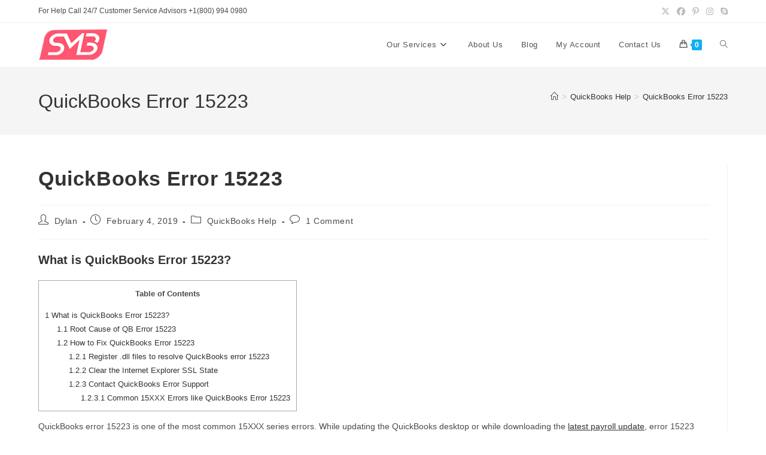

--- FILE ---
content_type: text/html; charset=UTF-8
request_url: https://smbdaily.com/quickbooks-error-15223/
body_size: 19719
content:
<!DOCTYPE html>
<html class="html" lang="en-US" prefix="og: https://ogp.me/ns#">
<head>
	<meta charset="UTF-8">
	<link rel="profile" href="https://gmpg.org/xfn/11">

	<link rel="pingback" href="https://smbdaily.com/xmlrpc.php">
<meta name="viewport" content="width=device-width, initial-scale=1">
<!-- Search Engine Optimization by Rank Math PRO - https://rankmath.com/ -->
<title>Fix QuickBooks Error 15223 payroll update did not finish</title>
<meta name="description" content="QuickBooks error 15223 is one of most common 15XXX series error. While updating QuickBooks desktop or while downloading the latest payroll update."/>
<meta name="robots" content="follow, index, max-snippet:-1, max-video-preview:-1, max-image-preview:large"/>
<link rel="canonical" href="https://smbdaily.com/quickbooks-error-15223/" />
<meta property="og:locale" content="en_US" />
<meta property="og:type" content="article" />
<meta property="og:title" content="Fix QuickBooks Error 15223 payroll update did not finish" />
<meta property="og:description" content="QuickBooks error 15223 is one of most common 15XXX series error. While updating QuickBooks desktop or while downloading the latest payroll update." />
<meta property="og:url" content="https://smbdaily.com/quickbooks-error-15223/" />
<meta property="og:site_name" content="QuickBooks Support" />
<meta property="article:section" content="QuickBooks Help" />
<meta property="og:updated_time" content="2024-02-18T20:57:44+05:30" />
<meta property="article:published_time" content="2019-02-04T07:24:36+05:30" />
<meta property="article:modified_time" content="2024-02-18T20:57:44+05:30" />
<meta name="twitter:card" content="summary_large_image" />
<meta name="twitter:title" content="Fix QuickBooks Error 15223 payroll update did not finish" />
<meta name="twitter:description" content="QuickBooks error 15223 is one of most common 15XXX series error. While updating QuickBooks desktop or while downloading the latest payroll update." />
<meta name="twitter:site" content="@daily_smb" />
<meta name="twitter:creator" content="@daily_smb" />
<meta name="twitter:label1" content="Written by" />
<meta name="twitter:data1" content="Dylan" />
<meta name="twitter:label2" content="Time to read" />
<meta name="twitter:data2" content="1 minute" />
<script type="application/ld+json" class="rank-math-schema-pro">{"@context":"https://schema.org","@graph":[{"@type":"Place","@id":"https://smbdaily.com/#place","address":{"@type":"PostalAddress","streetAddress":"SMBDAILY","addressLocality":"Palm Ave","addressRegion":"Mountain View, California","postalCode":"60069","addressCountry":"United States"}},{"@type":["AccountingService","Organization"],"@id":"https://smbdaily.com/#organization","name":"SMBDAILY","url":"https://smbdaily.com","sameAs":["https://twitter.com/daily_smb"],"email":"info@smbdaily.com","address":{"@type":"PostalAddress","streetAddress":"SMBDAILY","addressLocality":"Palm Ave","addressRegion":"Mountain View, California","postalCode":"60069","addressCountry":"United States"},"logo":{"@type":"ImageObject","@id":"https://smbdaily.com/#logo","url":"https://smbdaily.com/wp-content/uploads/2022/01/Smb-daily-logo-png.png","contentUrl":"https://smbdaily.com/wp-content/uploads/2022/01/Smb-daily-logo-png.png","caption":"QuickBooks Support","inLanguage":"en-US","width":"560","height":"315"},"priceRange":"199.95","location":{"@id":"https://smbdaily.com/#place"},"image":{"@id":"https://smbdaily.com/#logo"},"telephone":"+1800-994-0980"},{"@type":"WebSite","@id":"https://smbdaily.com/#website","url":"https://smbdaily.com","name":"QuickBooks Support","alternateName":"SMBDAILY","publisher":{"@id":"https://smbdaily.com/#organization"},"inLanguage":"en-US"},{"@type":"WebPage","@id":"https://smbdaily.com/quickbooks-error-15223/#webpage","url":"https://smbdaily.com/quickbooks-error-15223/","name":"Fix QuickBooks Error 15223 payroll update did not finish","datePublished":"2019-02-04T07:24:36+05:30","dateModified":"2024-02-18T20:57:44+05:30","isPartOf":{"@id":"https://smbdaily.com/#website"},"inLanguage":"en-US"},{"@type":"Person","@id":"https://smbdaily.com/quickbooks-error-15223/#author","name":"Dylan","description":"Dylan, Author at SMB Daily","image":{"@type":"ImageObject","@id":"https://secure.gravatar.com/avatar/bcc8ebbb63453ee76e7f6d1a6f5ea498ba258a108ffd15f735d14a298d1b6dc0?s=96&amp;d=wavatar&amp;r=g","url":"https://secure.gravatar.com/avatar/bcc8ebbb63453ee76e7f6d1a6f5ea498ba258a108ffd15f735d14a298d1b6dc0?s=96&amp;d=wavatar&amp;r=g","caption":"Dylan","inLanguage":"en-US"},"sameAs":["https://smbdaily.com","https://twitter.com/https://twitter.com/daily_smb"],"worksFor":{"@id":"https://smbdaily.com/#organization"}},{"@type":"BlogPosting","headline":"Fix QuickBooks Error 15223 payroll update did not finish","keywords":"quickbooks error 15223","datePublished":"2019-02-04T07:24:36+05:30","dateModified":"2024-02-18T20:57:44+05:30","articleSection":"QuickBooks Help","author":{"@id":"https://smbdaily.com/quickbooks-error-15223/#author","name":"Dylan"},"publisher":{"@id":"https://smbdaily.com/#organization"},"description":"QuickBooks error 15223 is one of most common 15XXX series error. While updating QuickBooks desktop or while downloading the latest payroll update.","name":"Fix QuickBooks Error 15223 payroll update did not finish","@id":"https://smbdaily.com/quickbooks-error-15223/#richSnippet","isPartOf":{"@id":"https://smbdaily.com/quickbooks-error-15223/#webpage"},"inLanguage":"en-US","mainEntityOfPage":{"@id":"https://smbdaily.com/quickbooks-error-15223/#webpage"}}]}</script>
<!-- /Rank Math WordPress SEO plugin -->

<link rel='dns-prefetch' href='//www.googletagmanager.com' />
<link rel="alternate" type="application/rss+xml" title="SMB Daily &raquo; Feed" href="https://smbdaily.com/feed/" />
<link rel="alternate" type="application/rss+xml" title="SMB Daily &raquo; Comments Feed" href="https://smbdaily.com/comments/feed/" />
<link rel="alternate" type="application/rss+xml" title="SMB Daily &raquo; QuickBooks Error 15223 Comments Feed" href="https://smbdaily.com/quickbooks-error-15223/feed/" />
<link rel="alternate" title="oEmbed (JSON)" type="application/json+oembed" href="https://smbdaily.com/wp-json/oembed/1.0/embed?url=https%3A%2F%2Fsmbdaily.com%2Fquickbooks-error-15223%2F" />
<link rel="alternate" title="oEmbed (XML)" type="text/xml+oembed" href="https://smbdaily.com/wp-json/oembed/1.0/embed?url=https%3A%2F%2Fsmbdaily.com%2Fquickbooks-error-15223%2F&#038;format=xml" />
<style id='wp-img-auto-sizes-contain-inline-css'>
img:is([sizes=auto i],[sizes^="auto," i]){contain-intrinsic-size:3000px 1500px}
/*# sourceURL=wp-img-auto-sizes-contain-inline-css */
</style>
<style id='wp-emoji-styles-inline-css'>

	img.wp-smiley, img.emoji {
		display: inline !important;
		border: none !important;
		box-shadow: none !important;
		height: 1em !important;
		width: 1em !important;
		margin: 0 0.07em !important;
		vertical-align: -0.1em !important;
		background: none !important;
		padding: 0 !important;
	}
/*# sourceURL=wp-emoji-styles-inline-css */
</style>
<style id='wp-block-library-inline-css'>
:root{--wp-block-synced-color:#7a00df;--wp-block-synced-color--rgb:122,0,223;--wp-bound-block-color:var(--wp-block-synced-color);--wp-editor-canvas-background:#ddd;--wp-admin-theme-color:#007cba;--wp-admin-theme-color--rgb:0,124,186;--wp-admin-theme-color-darker-10:#006ba1;--wp-admin-theme-color-darker-10--rgb:0,107,160.5;--wp-admin-theme-color-darker-20:#005a87;--wp-admin-theme-color-darker-20--rgb:0,90,135;--wp-admin-border-width-focus:2px}@media (min-resolution:192dpi){:root{--wp-admin-border-width-focus:1.5px}}.wp-element-button{cursor:pointer}:root .has-very-light-gray-background-color{background-color:#eee}:root .has-very-dark-gray-background-color{background-color:#313131}:root .has-very-light-gray-color{color:#eee}:root .has-very-dark-gray-color{color:#313131}:root .has-vivid-green-cyan-to-vivid-cyan-blue-gradient-background{background:linear-gradient(135deg,#00d084,#0693e3)}:root .has-purple-crush-gradient-background{background:linear-gradient(135deg,#34e2e4,#4721fb 50%,#ab1dfe)}:root .has-hazy-dawn-gradient-background{background:linear-gradient(135deg,#faaca8,#dad0ec)}:root .has-subdued-olive-gradient-background{background:linear-gradient(135deg,#fafae1,#67a671)}:root .has-atomic-cream-gradient-background{background:linear-gradient(135deg,#fdd79a,#004a59)}:root .has-nightshade-gradient-background{background:linear-gradient(135deg,#330968,#31cdcf)}:root .has-midnight-gradient-background{background:linear-gradient(135deg,#020381,#2874fc)}:root{--wp--preset--font-size--normal:16px;--wp--preset--font-size--huge:42px}.has-regular-font-size{font-size:1em}.has-larger-font-size{font-size:2.625em}.has-normal-font-size{font-size:var(--wp--preset--font-size--normal)}.has-huge-font-size{font-size:var(--wp--preset--font-size--huge)}.has-text-align-center{text-align:center}.has-text-align-left{text-align:left}.has-text-align-right{text-align:right}.has-fit-text{white-space:nowrap!important}#end-resizable-editor-section{display:none}.aligncenter{clear:both}.items-justified-left{justify-content:flex-start}.items-justified-center{justify-content:center}.items-justified-right{justify-content:flex-end}.items-justified-space-between{justify-content:space-between}.screen-reader-text{border:0;clip-path:inset(50%);height:1px;margin:-1px;overflow:hidden;padding:0;position:absolute;width:1px;word-wrap:normal!important}.screen-reader-text:focus{background-color:#ddd;clip-path:none;color:#444;display:block;font-size:1em;height:auto;left:5px;line-height:normal;padding:15px 23px 14px;text-decoration:none;top:5px;width:auto;z-index:100000}html :where(.has-border-color){border-style:solid}html :where([style*=border-top-color]){border-top-style:solid}html :where([style*=border-right-color]){border-right-style:solid}html :where([style*=border-bottom-color]){border-bottom-style:solid}html :where([style*=border-left-color]){border-left-style:solid}html :where([style*=border-width]){border-style:solid}html :where([style*=border-top-width]){border-top-style:solid}html :where([style*=border-right-width]){border-right-style:solid}html :where([style*=border-bottom-width]){border-bottom-style:solid}html :where([style*=border-left-width]){border-left-style:solid}html :where(img[class*=wp-image-]){height:auto;max-width:100%}:where(figure){margin:0 0 1em}html :where(.is-position-sticky){--wp-admin--admin-bar--position-offset:var(--wp-admin--admin-bar--height,0px)}@media screen and (max-width:600px){html :where(.is-position-sticky){--wp-admin--admin-bar--position-offset:0px}}

/*# sourceURL=wp-block-library-inline-css */
</style><style id='wp-block-heading-inline-css'>
h1:where(.wp-block-heading).has-background,h2:where(.wp-block-heading).has-background,h3:where(.wp-block-heading).has-background,h4:where(.wp-block-heading).has-background,h5:where(.wp-block-heading).has-background,h6:where(.wp-block-heading).has-background{padding:1.25em 2.375em}h1.has-text-align-left[style*=writing-mode]:where([style*=vertical-lr]),h1.has-text-align-right[style*=writing-mode]:where([style*=vertical-rl]),h2.has-text-align-left[style*=writing-mode]:where([style*=vertical-lr]),h2.has-text-align-right[style*=writing-mode]:where([style*=vertical-rl]),h3.has-text-align-left[style*=writing-mode]:where([style*=vertical-lr]),h3.has-text-align-right[style*=writing-mode]:where([style*=vertical-rl]),h4.has-text-align-left[style*=writing-mode]:where([style*=vertical-lr]),h4.has-text-align-right[style*=writing-mode]:where([style*=vertical-rl]),h5.has-text-align-left[style*=writing-mode]:where([style*=vertical-lr]),h5.has-text-align-right[style*=writing-mode]:where([style*=vertical-rl]),h6.has-text-align-left[style*=writing-mode]:where([style*=vertical-lr]),h6.has-text-align-right[style*=writing-mode]:where([style*=vertical-rl]){rotate:180deg}
/*# sourceURL=https://smbdaily.com/wp-includes/blocks/heading/style.min.css */
</style>
<style id='wp-block-list-inline-css'>
ol,ul{box-sizing:border-box}:root :where(.wp-block-list.has-background){padding:1.25em 2.375em}
/*# sourceURL=https://smbdaily.com/wp-includes/blocks/list/style.min.css */
</style>
<style id='wp-block-paragraph-inline-css'>
.is-small-text{font-size:.875em}.is-regular-text{font-size:1em}.is-large-text{font-size:2.25em}.is-larger-text{font-size:3em}.has-drop-cap:not(:focus):first-letter{float:left;font-size:8.4em;font-style:normal;font-weight:100;line-height:.68;margin:.05em .1em 0 0;text-transform:uppercase}body.rtl .has-drop-cap:not(:focus):first-letter{float:none;margin-left:.1em}p.has-drop-cap.has-background{overflow:hidden}:root :where(p.has-background){padding:1.25em 2.375em}:where(p.has-text-color:not(.has-link-color)) a{color:inherit}p.has-text-align-left[style*="writing-mode:vertical-lr"],p.has-text-align-right[style*="writing-mode:vertical-rl"]{rotate:180deg}
/*# sourceURL=https://smbdaily.com/wp-includes/blocks/paragraph/style.min.css */
</style>
<link rel='stylesheet' id='wc-blocks-style-css' href='https://smbdaily.com/wp-content/plugins/woocommerce/assets/client/blocks/wc-blocks.css?ver=wc-10.4.3' media='all' />
<style id='global-styles-inline-css'>
:root{--wp--preset--aspect-ratio--square: 1;--wp--preset--aspect-ratio--4-3: 4/3;--wp--preset--aspect-ratio--3-4: 3/4;--wp--preset--aspect-ratio--3-2: 3/2;--wp--preset--aspect-ratio--2-3: 2/3;--wp--preset--aspect-ratio--16-9: 16/9;--wp--preset--aspect-ratio--9-16: 9/16;--wp--preset--color--black: #000000;--wp--preset--color--cyan-bluish-gray: #abb8c3;--wp--preset--color--white: #ffffff;--wp--preset--color--pale-pink: #f78da7;--wp--preset--color--vivid-red: #cf2e2e;--wp--preset--color--luminous-vivid-orange: #ff6900;--wp--preset--color--luminous-vivid-amber: #fcb900;--wp--preset--color--light-green-cyan: #7bdcb5;--wp--preset--color--vivid-green-cyan: #00d084;--wp--preset--color--pale-cyan-blue: #8ed1fc;--wp--preset--color--vivid-cyan-blue: #0693e3;--wp--preset--color--vivid-purple: #9b51e0;--wp--preset--gradient--vivid-cyan-blue-to-vivid-purple: linear-gradient(135deg,rgb(6,147,227) 0%,rgb(155,81,224) 100%);--wp--preset--gradient--light-green-cyan-to-vivid-green-cyan: linear-gradient(135deg,rgb(122,220,180) 0%,rgb(0,208,130) 100%);--wp--preset--gradient--luminous-vivid-amber-to-luminous-vivid-orange: linear-gradient(135deg,rgb(252,185,0) 0%,rgb(255,105,0) 100%);--wp--preset--gradient--luminous-vivid-orange-to-vivid-red: linear-gradient(135deg,rgb(255,105,0) 0%,rgb(207,46,46) 100%);--wp--preset--gradient--very-light-gray-to-cyan-bluish-gray: linear-gradient(135deg,rgb(238,238,238) 0%,rgb(169,184,195) 100%);--wp--preset--gradient--cool-to-warm-spectrum: linear-gradient(135deg,rgb(74,234,220) 0%,rgb(151,120,209) 20%,rgb(207,42,186) 40%,rgb(238,44,130) 60%,rgb(251,105,98) 80%,rgb(254,248,76) 100%);--wp--preset--gradient--blush-light-purple: linear-gradient(135deg,rgb(255,206,236) 0%,rgb(152,150,240) 100%);--wp--preset--gradient--blush-bordeaux: linear-gradient(135deg,rgb(254,205,165) 0%,rgb(254,45,45) 50%,rgb(107,0,62) 100%);--wp--preset--gradient--luminous-dusk: linear-gradient(135deg,rgb(255,203,112) 0%,rgb(199,81,192) 50%,rgb(65,88,208) 100%);--wp--preset--gradient--pale-ocean: linear-gradient(135deg,rgb(255,245,203) 0%,rgb(182,227,212) 50%,rgb(51,167,181) 100%);--wp--preset--gradient--electric-grass: linear-gradient(135deg,rgb(202,248,128) 0%,rgb(113,206,126) 100%);--wp--preset--gradient--midnight: linear-gradient(135deg,rgb(2,3,129) 0%,rgb(40,116,252) 100%);--wp--preset--font-size--small: 13px;--wp--preset--font-size--medium: 20px;--wp--preset--font-size--large: 36px;--wp--preset--font-size--x-large: 42px;--wp--preset--spacing--20: 0.44rem;--wp--preset--spacing--30: 0.67rem;--wp--preset--spacing--40: 1rem;--wp--preset--spacing--50: 1.5rem;--wp--preset--spacing--60: 2.25rem;--wp--preset--spacing--70: 3.38rem;--wp--preset--spacing--80: 5.06rem;--wp--preset--shadow--natural: 6px 6px 9px rgba(0, 0, 0, 0.2);--wp--preset--shadow--deep: 12px 12px 50px rgba(0, 0, 0, 0.4);--wp--preset--shadow--sharp: 6px 6px 0px rgba(0, 0, 0, 0.2);--wp--preset--shadow--outlined: 6px 6px 0px -3px rgb(255, 255, 255), 6px 6px rgb(0, 0, 0);--wp--preset--shadow--crisp: 6px 6px 0px rgb(0, 0, 0);}:where(.is-layout-flex){gap: 0.5em;}:where(.is-layout-grid){gap: 0.5em;}body .is-layout-flex{display: flex;}.is-layout-flex{flex-wrap: wrap;align-items: center;}.is-layout-flex > :is(*, div){margin: 0;}body .is-layout-grid{display: grid;}.is-layout-grid > :is(*, div){margin: 0;}:where(.wp-block-columns.is-layout-flex){gap: 2em;}:where(.wp-block-columns.is-layout-grid){gap: 2em;}:where(.wp-block-post-template.is-layout-flex){gap: 1.25em;}:where(.wp-block-post-template.is-layout-grid){gap: 1.25em;}.has-black-color{color: var(--wp--preset--color--black) !important;}.has-cyan-bluish-gray-color{color: var(--wp--preset--color--cyan-bluish-gray) !important;}.has-white-color{color: var(--wp--preset--color--white) !important;}.has-pale-pink-color{color: var(--wp--preset--color--pale-pink) !important;}.has-vivid-red-color{color: var(--wp--preset--color--vivid-red) !important;}.has-luminous-vivid-orange-color{color: var(--wp--preset--color--luminous-vivid-orange) !important;}.has-luminous-vivid-amber-color{color: var(--wp--preset--color--luminous-vivid-amber) !important;}.has-light-green-cyan-color{color: var(--wp--preset--color--light-green-cyan) !important;}.has-vivid-green-cyan-color{color: var(--wp--preset--color--vivid-green-cyan) !important;}.has-pale-cyan-blue-color{color: var(--wp--preset--color--pale-cyan-blue) !important;}.has-vivid-cyan-blue-color{color: var(--wp--preset--color--vivid-cyan-blue) !important;}.has-vivid-purple-color{color: var(--wp--preset--color--vivid-purple) !important;}.has-black-background-color{background-color: var(--wp--preset--color--black) !important;}.has-cyan-bluish-gray-background-color{background-color: var(--wp--preset--color--cyan-bluish-gray) !important;}.has-white-background-color{background-color: var(--wp--preset--color--white) !important;}.has-pale-pink-background-color{background-color: var(--wp--preset--color--pale-pink) !important;}.has-vivid-red-background-color{background-color: var(--wp--preset--color--vivid-red) !important;}.has-luminous-vivid-orange-background-color{background-color: var(--wp--preset--color--luminous-vivid-orange) !important;}.has-luminous-vivid-amber-background-color{background-color: var(--wp--preset--color--luminous-vivid-amber) !important;}.has-light-green-cyan-background-color{background-color: var(--wp--preset--color--light-green-cyan) !important;}.has-vivid-green-cyan-background-color{background-color: var(--wp--preset--color--vivid-green-cyan) !important;}.has-pale-cyan-blue-background-color{background-color: var(--wp--preset--color--pale-cyan-blue) !important;}.has-vivid-cyan-blue-background-color{background-color: var(--wp--preset--color--vivid-cyan-blue) !important;}.has-vivid-purple-background-color{background-color: var(--wp--preset--color--vivid-purple) !important;}.has-black-border-color{border-color: var(--wp--preset--color--black) !important;}.has-cyan-bluish-gray-border-color{border-color: var(--wp--preset--color--cyan-bluish-gray) !important;}.has-white-border-color{border-color: var(--wp--preset--color--white) !important;}.has-pale-pink-border-color{border-color: var(--wp--preset--color--pale-pink) !important;}.has-vivid-red-border-color{border-color: var(--wp--preset--color--vivid-red) !important;}.has-luminous-vivid-orange-border-color{border-color: var(--wp--preset--color--luminous-vivid-orange) !important;}.has-luminous-vivid-amber-border-color{border-color: var(--wp--preset--color--luminous-vivid-amber) !important;}.has-light-green-cyan-border-color{border-color: var(--wp--preset--color--light-green-cyan) !important;}.has-vivid-green-cyan-border-color{border-color: var(--wp--preset--color--vivid-green-cyan) !important;}.has-pale-cyan-blue-border-color{border-color: var(--wp--preset--color--pale-cyan-blue) !important;}.has-vivid-cyan-blue-border-color{border-color: var(--wp--preset--color--vivid-cyan-blue) !important;}.has-vivid-purple-border-color{border-color: var(--wp--preset--color--vivid-purple) !important;}.has-vivid-cyan-blue-to-vivid-purple-gradient-background{background: var(--wp--preset--gradient--vivid-cyan-blue-to-vivid-purple) !important;}.has-light-green-cyan-to-vivid-green-cyan-gradient-background{background: var(--wp--preset--gradient--light-green-cyan-to-vivid-green-cyan) !important;}.has-luminous-vivid-amber-to-luminous-vivid-orange-gradient-background{background: var(--wp--preset--gradient--luminous-vivid-amber-to-luminous-vivid-orange) !important;}.has-luminous-vivid-orange-to-vivid-red-gradient-background{background: var(--wp--preset--gradient--luminous-vivid-orange-to-vivid-red) !important;}.has-very-light-gray-to-cyan-bluish-gray-gradient-background{background: var(--wp--preset--gradient--very-light-gray-to-cyan-bluish-gray) !important;}.has-cool-to-warm-spectrum-gradient-background{background: var(--wp--preset--gradient--cool-to-warm-spectrum) !important;}.has-blush-light-purple-gradient-background{background: var(--wp--preset--gradient--blush-light-purple) !important;}.has-blush-bordeaux-gradient-background{background: var(--wp--preset--gradient--blush-bordeaux) !important;}.has-luminous-dusk-gradient-background{background: var(--wp--preset--gradient--luminous-dusk) !important;}.has-pale-ocean-gradient-background{background: var(--wp--preset--gradient--pale-ocean) !important;}.has-electric-grass-gradient-background{background: var(--wp--preset--gradient--electric-grass) !important;}.has-midnight-gradient-background{background: var(--wp--preset--gradient--midnight) !important;}.has-small-font-size{font-size: var(--wp--preset--font-size--small) !important;}.has-medium-font-size{font-size: var(--wp--preset--font-size--medium) !important;}.has-large-font-size{font-size: var(--wp--preset--font-size--large) !important;}.has-x-large-font-size{font-size: var(--wp--preset--font-size--x-large) !important;}
/*# sourceURL=global-styles-inline-css */
</style>

<style id='classic-theme-styles-inline-css'>
/*! This file is auto-generated */
.wp-block-button__link{color:#fff;background-color:#32373c;border-radius:9999px;box-shadow:none;text-decoration:none;padding:calc(.667em + 2px) calc(1.333em + 2px);font-size:1.125em}.wp-block-file__button{background:#32373c;color:#fff;text-decoration:none}
/*# sourceURL=/wp-includes/css/classic-themes.min.css */
</style>
<link rel='stylesheet' id='toc-screen-css' href='https://smbdaily.com/wp-content/plugins/table-of-contents-plus/screen.min.css?ver=2411.1' media='all' />
<style id='toc-screen-inline-css'>
div#toc_container ul li {font-size: 100%;}
/*# sourceURL=toc-screen-inline-css */
</style>
<style id='woocommerce-inline-inline-css'>
.woocommerce form .form-row .required { visibility: visible; }
/*# sourceURL=woocommerce-inline-inline-css */
</style>
<link rel='stylesheet' id='oceanwp-woo-mini-cart-css' href='https://smbdaily.com/wp-content/themes/oceanwp/assets/css/woo/woo-mini-cart.min.css?ver=6.9' media='all' />
<link rel='stylesheet' id='font-awesome-css' href='https://smbdaily.com/wp-content/themes/oceanwp/assets/fonts/fontawesome/css/all.min.css?ver=6.7.2' media='all' />
<link rel='stylesheet' id='simple-line-icons-css' href='https://smbdaily.com/wp-content/themes/oceanwp/assets/css/third/simple-line-icons.min.css?ver=2.4.0' media='all' />
<link rel='stylesheet' id='oceanwp-style-css' href='https://smbdaily.com/wp-content/themes/oceanwp/assets/css/style.min.css?ver=4.1.4' media='all' />
<link rel='stylesheet' id='oceanwp-woocommerce-css' href='https://smbdaily.com/wp-content/themes/oceanwp/assets/css/woo/woocommerce.min.css?ver=6.9' media='all' />
<link rel='stylesheet' id='oceanwp-woo-star-font-css' href='https://smbdaily.com/wp-content/themes/oceanwp/assets/css/woo/woo-star-font.min.css?ver=6.9' media='all' />
<link rel='stylesheet' id='oceanwp-woo-quick-view-css' href='https://smbdaily.com/wp-content/themes/oceanwp/assets/css/woo/woo-quick-view.min.css?ver=6.9' media='all' />
<script type="text/template" id="tmpl-variation-template">
	<div class="woocommerce-variation-description">{{{ data.variation.variation_description }}}</div>
	<div class="woocommerce-variation-price">{{{ data.variation.price_html }}}</div>
	<div class="woocommerce-variation-availability">{{{ data.variation.availability_html }}}</div>
</script>
<script type="text/template" id="tmpl-unavailable-variation-template">
	<p role="alert">Sorry, this product is unavailable. Please choose a different combination.</p>
</script>
<script src="https://smbdaily.com/wp-includes/js/jquery/jquery.min.js?ver=3.7.1" id="jquery-core-js"></script>
<script src="https://smbdaily.com/wp-includes/js/jquery/jquery-migrate.min.js?ver=3.4.1" id="jquery-migrate-js"></script>
<script id="jquery-front-ean-js-js-extra">
var ean_barcode_setting = {"ajaxurl":"https://smbdaily.com/wp-admin/admin-ajax.php","ean_frontend_barcode_color":"#000000","ean_frontend_barcode_bg_color":"#ffffff","ean_frontend_barcode_width":"2","ean_frontend_barcode_height":"40","ean_frontend_barcode_display_label":"true","ean_front_barcode_label_font_size":"16","ean_front_barcode_label_margin":"0","ean_front_barcode_label_font_style":"normal","ean_front_barcode_label_text_align":"center","ean_front_barcode_label_text_position":"bottom","ean_front_barcode_label_font_family":"monospace"};
//# sourceURL=jquery-front-ean-js-js-extra
</script>
<script src="https://smbdaily.com/wp-content/plugins/ean-upc-and-isbn-for-woocommerce/public/js/design.js?ver=1.0" id="jquery-front-ean-js-js"></script>
<script src="https://smbdaily.com/wp-content/plugins/woocommerce/assets/js/jquery-blockui/jquery.blockUI.min.js?ver=2.7.0-wc.10.4.3" id="wc-jquery-blockui-js" data-wp-strategy="defer"></script>
<script id="wc-add-to-cart-js-extra">
var wc_add_to_cart_params = {"ajax_url":"/wp-admin/admin-ajax.php","wc_ajax_url":"/?wc-ajax=%%endpoint%%","i18n_view_cart":"View cart","cart_url":"https://smbdaily.com/cart/","is_cart":"","cart_redirect_after_add":"no"};
//# sourceURL=wc-add-to-cart-js-extra
</script>
<script src="https://smbdaily.com/wp-content/plugins/woocommerce/assets/js/frontend/add-to-cart.min.js?ver=10.4.3" id="wc-add-to-cart-js" defer data-wp-strategy="defer"></script>
<script src="https://smbdaily.com/wp-content/plugins/woocommerce/assets/js/js-cookie/js.cookie.min.js?ver=2.1.4-wc.10.4.3" id="wc-js-cookie-js" data-wp-strategy="defer"></script>

<!-- Google tag (gtag.js) snippet added by Site Kit -->
<!-- Google Ads snippet added by Site Kit -->
<script src="https://www.googletagmanager.com/gtag/js?id=AW-17655422214" id="google_gtagjs-js" async></script>
<script id="google_gtagjs-js-after">
window.dataLayer = window.dataLayer || [];function gtag(){dataLayer.push(arguments);}
gtag("js", new Date());
gtag("set", "developer_id.dZTNiMT", true);
gtag("config", "AW-17655422214");
 window._googlesitekit = window._googlesitekit || {}; window._googlesitekit.throttledEvents = []; window._googlesitekit.gtagEvent = (name, data) => { var key = JSON.stringify( { name, data } ); if ( !! window._googlesitekit.throttledEvents[ key ] ) { return; } window._googlesitekit.throttledEvents[ key ] = true; setTimeout( () => { delete window._googlesitekit.throttledEvents[ key ]; }, 5 ); gtag( "event", name, { ...data, event_source: "site-kit" } ); }; 
//# sourceURL=google_gtagjs-js-after
</script>
<script src="https://smbdaily.com/wp-includes/js/underscore.min.js?ver=1.13.7" id="underscore-js"></script>
<script id="wp-util-js-extra">
var _wpUtilSettings = {"ajax":{"url":"/wp-admin/admin-ajax.php"}};
//# sourceURL=wp-util-js-extra
</script>
<script src="https://smbdaily.com/wp-includes/js/wp-util.min.js?ver=6.9" id="wp-util-js"></script>
<script id="wc-add-to-cart-variation-js-extra">
var wc_add_to_cart_variation_params = {"wc_ajax_url":"/?wc-ajax=%%endpoint%%","i18n_no_matching_variations_text":"Sorry, no products matched your selection. Please choose a different combination.","i18n_make_a_selection_text":"Please select some product options before adding this product to your cart.","i18n_unavailable_text":"Sorry, this product is unavailable. Please choose a different combination.","i18n_reset_alert_text":"Your selection has been reset. Please select some product options before adding this product to your cart."};
//# sourceURL=wc-add-to-cart-variation-js-extra
</script>
<script src="https://smbdaily.com/wp-content/plugins/woocommerce/assets/js/frontend/add-to-cart-variation.min.js?ver=10.4.3" id="wc-add-to-cart-variation-js" defer data-wp-strategy="defer"></script>
<script src="https://smbdaily.com/wp-content/plugins/woocommerce/assets/js/flexslider/jquery.flexslider.min.js?ver=2.7.2-wc.10.4.3" id="wc-flexslider-js" defer data-wp-strategy="defer"></script>
<script id="wc-cart-fragments-js-extra">
var wc_cart_fragments_params = {"ajax_url":"/wp-admin/admin-ajax.php","wc_ajax_url":"/?wc-ajax=%%endpoint%%","cart_hash_key":"wc_cart_hash_c69ba561ff8dbc68973a043b7a616335","fragment_name":"wc_fragments_c69ba561ff8dbc68973a043b7a616335","request_timeout":"5000"};
//# sourceURL=wc-cart-fragments-js-extra
</script>
<script src="https://smbdaily.com/wp-content/plugins/woocommerce/assets/js/frontend/cart-fragments.min.js?ver=10.4.3" id="wc-cart-fragments-js" defer data-wp-strategy="defer"></script>
<link rel="https://api.w.org/" href="https://smbdaily.com/wp-json/" /><link rel="alternate" title="JSON" type="application/json" href="https://smbdaily.com/wp-json/wp/v2/posts/1904" /><link rel="EditURI" type="application/rsd+xml" title="RSD" href="https://smbdaily.com/xmlrpc.php?rsd" />
<meta name="generator" content="WordPress 6.9" />
<link rel='shortlink' href='https://smbdaily.com/?p=1904' />
    <style type="text/css">
        .euaifw_wrapper, .ean_wrapper {
            color: #000000;
            background-color: rgba(255, 255, 255, 0);
            font-size: 16px;
            display: inline-block;
            padding: 5px;
        }
        .ean_text_shop {
            margin: 0 auto;
        }
        .ean_variation_product {
            display: inline-block;
        }
        .ean_woocommerce_number_field {
            padding: 5px;
            color: #000000;
            background-color: rgba(255, 255, 255, 0);
        }
    </style>
    <meta name="generator" content="Site Kit by Google 1.170.0" /><!-- Google Tag Manager -->
<script>(function(w,d,s,l,i){w[l]=w[l]||[];w[l].push({'gtm.start':
new Date().getTime(),event:'gtm.js'});var f=d.getElementsByTagName(s)[0],
j=d.createElement(s),dl=l!='dataLayer'?'&l='+l:'';j.async=true;j.src=
'https://www.googletagmanager.com/gtm.js?id='+i+dl;f.parentNode.insertBefore(j,f);
})(window,document,'script','dataLayer','GTM-WDC9H7PX');</script>
<!-- End Google Tag Manager -->
<!-- Google tag (gtag.js) -->
<script async src="https://www.googletagmanager.com/gtag/js?id=AW-17655422214"></script>
<script>
  window.dataLayer = window.dataLayer || [];
  function gtag(){dataLayer.push(arguments);}
  gtag('js', new Date());

  gtag('config', 'AW-17655422214');
</script>
<!-- Google tag (gtag.js) -->
<script async src="https://www.googletagmanager.com/gtag/js?id=AW-17655422214"></script>
<script>
  window.dataLayer = window.dataLayer || [];
  function gtag(){dataLayer.push(arguments);}
  gtag('js', new Date());

  gtag('config', 'AW-17655422214');
</script>
<script>
  gtag('config', 'AW-17655422214/BKc1CMXy5K0bEIa64eJB', {
    'phone_conversion_number': '+1(800) 994 0980'
  });
</script><!-- Google site verification - Google for WooCommerce -->
<meta name="google-site-verification" content="7-uu8iDUYBjex2gy4IXOT8_TaxbuBa8youdihuo-J6c" />
	<noscript><style>.woocommerce-product-gallery{ opacity: 1 !important; }</style></noscript>
	
<!-- Google Tag Manager snippet added by Site Kit -->
<script>
			( function( w, d, s, l, i ) {
				w[l] = w[l] || [];
				w[l].push( {'gtm.start': new Date().getTime(), event: 'gtm.js'} );
				var f = d.getElementsByTagName( s )[0],
					j = d.createElement( s ), dl = l != 'dataLayer' ? '&l=' + l : '';
				j.async = true;
				j.src = 'https://www.googletagmanager.com/gtm.js?id=' + i + dl;
				f.parentNode.insertBefore( j, f );
			} )( window, document, 'script', 'dataLayer', 'GTM-WDC9H7PX' );
			
</script>

<!-- End Google Tag Manager snippet added by Site Kit -->
<link rel="icon" href="https://smbdaily.com/wp-content/uploads/2022/01/cropped-Smb-Daily-Logo-32x32.png" sizes="32x32" />
<link rel="icon" href="https://smbdaily.com/wp-content/uploads/2022/01/cropped-Smb-Daily-Logo-192x192.png" sizes="192x192" />
<link rel="apple-touch-icon" href="https://smbdaily.com/wp-content/uploads/2022/01/cropped-Smb-Daily-Logo-180x180.png" />
<meta name="msapplication-TileImage" content="https://smbdaily.com/wp-content/uploads/2022/01/cropped-Smb-Daily-Logo-270x270.png" />
<!-- OceanWP CSS -->
<style type="text/css">
/* Colors */body .theme-button,body input[type="submit"],body button[type="submit"],body button,body .button,body div.wpforms-container-full .wpforms-form input[type=submit],body div.wpforms-container-full .wpforms-form button[type=submit],body div.wpforms-container-full .wpforms-form .wpforms-page-button,.woocommerce-cart .wp-element-button,.woocommerce-checkout .wp-element-button,.wp-block-button__link{border-color:#ffffff}body .theme-button:hover,body input[type="submit"]:hover,body button[type="submit"]:hover,body button:hover,body .button:hover,body div.wpforms-container-full .wpforms-form input[type=submit]:hover,body div.wpforms-container-full .wpforms-form input[type=submit]:active,body div.wpforms-container-full .wpforms-form button[type=submit]:hover,body div.wpforms-container-full .wpforms-form button[type=submit]:active,body div.wpforms-container-full .wpforms-form .wpforms-page-button:hover,body div.wpforms-container-full .wpforms-form .wpforms-page-button:active,.woocommerce-cart .wp-element-button:hover,.woocommerce-checkout .wp-element-button:hover,.wp-block-button__link:hover{border-color:#ffffff}/* OceanWP Style Settings CSS */.container{width:1298px}@media only screen and (min-width:960px){.content-area,.content-left-sidebar .content-area{width:100%}}@media only screen and (min-width:960px){.widget-area,.content-left-sidebar .widget-area{width:100%}}.theme-button,input[type="submit"],button[type="submit"],button,.button,body div.wpforms-container-full .wpforms-form input[type=submit],body div.wpforms-container-full .wpforms-form button[type=submit],body div.wpforms-container-full .wpforms-form .wpforms-page-button{border-style:solid}.theme-button,input[type="submit"],button[type="submit"],button,.button,body div.wpforms-container-full .wpforms-form input[type=submit],body div.wpforms-container-full .wpforms-form button[type=submit],body div.wpforms-container-full .wpforms-form .wpforms-page-button{border-width:1px}form input[type="text"],form input[type="password"],form input[type="email"],form input[type="url"],form input[type="date"],form input[type="month"],form input[type="time"],form input[type="datetime"],form input[type="datetime-local"],form input[type="week"],form input[type="number"],form input[type="search"],form input[type="tel"],form input[type="color"],form select,form textarea,.woocommerce .woocommerce-checkout .select2-container--default .select2-selection--single{border-style:solid}body div.wpforms-container-full .wpforms-form input[type=date],body div.wpforms-container-full .wpforms-form input[type=datetime],body div.wpforms-container-full .wpforms-form input[type=datetime-local],body div.wpforms-container-full .wpforms-form input[type=email],body div.wpforms-container-full .wpforms-form input[type=month],body div.wpforms-container-full .wpforms-form input[type=number],body div.wpforms-container-full .wpforms-form input[type=password],body div.wpforms-container-full .wpforms-form input[type=range],body div.wpforms-container-full .wpforms-form input[type=search],body div.wpforms-container-full .wpforms-form input[type=tel],body div.wpforms-container-full .wpforms-form input[type=text],body div.wpforms-container-full .wpforms-form input[type=time],body div.wpforms-container-full .wpforms-form input[type=url],body div.wpforms-container-full .wpforms-form input[type=week],body div.wpforms-container-full .wpforms-form select,body div.wpforms-container-full .wpforms-form textarea{border-style:solid}form input[type="text"],form input[type="password"],form input[type="email"],form input[type="url"],form input[type="date"],form input[type="month"],form input[type="time"],form input[type="datetime"],form input[type="datetime-local"],form input[type="week"],form input[type="number"],form input[type="search"],form input[type="tel"],form input[type="color"],form select,form textarea{border-radius:3px}body div.wpforms-container-full .wpforms-form input[type=date],body div.wpforms-container-full .wpforms-form input[type=datetime],body div.wpforms-container-full .wpforms-form input[type=datetime-local],body div.wpforms-container-full .wpforms-form input[type=email],body div.wpforms-container-full .wpforms-form input[type=month],body div.wpforms-container-full .wpforms-form input[type=number],body div.wpforms-container-full .wpforms-form input[type=password],body div.wpforms-container-full .wpforms-form input[type=range],body div.wpforms-container-full .wpforms-form input[type=search],body div.wpforms-container-full .wpforms-form input[type=tel],body div.wpforms-container-full .wpforms-form input[type=text],body div.wpforms-container-full .wpforms-form input[type=time],body div.wpforms-container-full .wpforms-form input[type=url],body div.wpforms-container-full .wpforms-form input[type=week],body div.wpforms-container-full .wpforms-form select,body div.wpforms-container-full .wpforms-form textarea{border-radius:3px}/* Header */#site-header.has-header-media .overlay-header-media{background-color:rgba(0,0,0,0.5)}#site-logo #site-logo-inner a img,#site-header.center-header #site-navigation-wrap .middle-site-logo a img{max-width:225px}#site-header #site-logo #site-logo-inner a img,#site-header.center-header #site-navigation-wrap .middle-site-logo a img{max-height:51px}/* Blog CSS */.ocean-single-post-header ul.meta-item li a:hover{color:#333333}/* WooCommerce */.owp-floating-bar form.cart .quantity .minus:hover,.owp-floating-bar form.cart .quantity .plus:hover{color:#ffffff}#owp-checkout-timeline .timeline-step{color:#cccccc}#owp-checkout-timeline .timeline-step{border-color:#cccccc}/* Typography */body{font-size:14px;line-height:1.8}h1,h2,h3,h4,h5,h6,.theme-heading,.widget-title,.oceanwp-widget-recent-posts-title,.comment-reply-title,.entry-title,.sidebar-box .widget-title{line-height:1.4}h1{font-size:23px;line-height:1.4}h2{font-size:20px;line-height:1.4}h3{font-size:18px;line-height:1.4}h4{font-size:17px;line-height:1.4}h5{font-size:14px;line-height:1.4}h6{font-size:15px;line-height:1.4}.page-header .page-header-title,.page-header.background-image-page-header .page-header-title{font-size:32px;line-height:1.4}.page-header .page-subheading{font-size:15px;line-height:1.8}.site-breadcrumbs,.site-breadcrumbs a{font-size:13px;line-height:1.4}#top-bar-content,#top-bar-social-alt{font-size:12px;line-height:1.8}#site-logo a.site-logo-text{font-size:24px;line-height:1.8}.dropdown-menu ul li a.menu-link,#site-header.full_screen-header .fs-dropdown-menu ul.sub-menu li a{font-size:12px;line-height:1.2;letter-spacing:.6px}.sidr-class-dropdown-menu li a,a.sidr-class-toggle-sidr-close,#mobile-dropdown ul li a,body #mobile-fullscreen ul li a{font-size:15px;line-height:1.8}.blog-entry.post .blog-entry-header .entry-title a{font-size:24px;line-height:1.4}.ocean-single-post-header .single-post-title{font-size:34px;line-height:1.4;letter-spacing:.6px}.ocean-single-post-header ul.meta-item li,.ocean-single-post-header ul.meta-item li a{font-size:13px;line-height:1.4;letter-spacing:.6px}.ocean-single-post-header .post-author-name,.ocean-single-post-header .post-author-name a{font-size:14px;line-height:1.4;letter-spacing:.6px}.ocean-single-post-header .post-author-description{font-size:12px;line-height:1.4;letter-spacing:.6px}.single-post .entry-title{line-height:1.4;letter-spacing:.6px}.single-post ul.meta li,.single-post ul.meta li a{font-size:14px;line-height:1.4;letter-spacing:.6px}.sidebar-box .widget-title,.sidebar-box.widget_block .wp-block-heading{font-size:13px;line-height:1;letter-spacing:1px}#footer-widgets .footer-box .widget-title{font-size:13px;line-height:1;letter-spacing:1px}#footer-bottom #copyright{font-size:12px;line-height:1}#footer-bottom #footer-bottom-menu{font-size:12px;line-height:1}.woocommerce-store-notice.demo_store{line-height:2;letter-spacing:1.5px}.demo_store .woocommerce-store-notice__dismiss-link{line-height:2;letter-spacing:1.5px}.woocommerce ul.products li.product li.title h2,.woocommerce ul.products li.product li.title a{font-size:14px;line-height:1.5}.woocommerce ul.products li.product li.category,.woocommerce ul.products li.product li.category a{font-size:12px;line-height:1}.woocommerce ul.products li.product .price{font-size:18px;line-height:1}.woocommerce ul.products li.product .button,.woocommerce ul.products li.product .product-inner .added_to_cart{font-size:12px;line-height:1.5;letter-spacing:1px}.woocommerce ul.products li.owp-woo-cond-notice span,.woocommerce ul.products li.owp-woo-cond-notice a{font-size:16px;line-height:1;letter-spacing:1px;font-weight:600;text-transform:capitalize}.woocommerce div.product .product_title{font-size:24px;line-height:1.4;letter-spacing:.6px}.woocommerce div.product p.price{font-size:36px;line-height:1}.woocommerce .owp-btn-normal .summary form button.button,.woocommerce .owp-btn-big .summary form button.button,.woocommerce .owp-btn-very-big .summary form button.button{font-size:12px;line-height:1.5;letter-spacing:1px;text-transform:uppercase}.woocommerce div.owp-woo-single-cond-notice span,.woocommerce div.owp-woo-single-cond-notice a{font-size:18px;line-height:2;letter-spacing:1.5px;font-weight:600;text-transform:capitalize}
</style></head>

<body class="wp-singular post-template-default single single-post postid-1904 single-format-standard wp-custom-logo wp-embed-responsive wp-theme-oceanwp theme-oceanwp woocommerce-no-js oceanwp-theme dropdown-mobile default-breakpoint has-sidebar sidebar-content content-right-sidebar post-in-category-quickbooks-help has-topbar has-breadcrumbs has-grid-list account-original-style" itemscope="itemscope" itemtype="https://schema.org/Article">

			<!-- Google Tag Manager (noscript) snippet added by Site Kit -->
		<noscript>
			<iframe src="https://www.googletagmanager.com/ns.html?id=GTM-WDC9H7PX" height="0" width="0" style="display:none;visibility:hidden"></iframe>
		</noscript>
		<!-- End Google Tag Manager (noscript) snippet added by Site Kit -->
		<!-- Google Tag Manager (noscript) -->
<noscript><iframe src="https://www.googletagmanager.com/ns.html?id=GTM-WDC9H7PX"
height="0" width="0" style="display:none;visibility:hidden"></iframe></noscript>
<!-- End Google Tag Manager (noscript) -->
	
	<div id="outer-wrap" class="site clr">

		<a class="skip-link screen-reader-text" href="#main">Skip to content</a>

		
		<div id="wrap" class="clr">

			

<div id="top-bar-wrap" class="clr">

	<div id="top-bar" class="clr container">

		
		<div id="top-bar-inner" class="clr">

			
	<div id="top-bar-content" class="clr has-content top-bar-left">

		
		
			
				<span class="topbar-content">

					For Help Call 24/7 Customer Service Advisors +1(800) 994 0980
				</span>

				
	</div><!-- #top-bar-content -->



<div id="top-bar-social" class="clr top-bar-right">

	<ul class="clr" aria-label="Social links">

		<li class="oceanwp-twitter"><a href="https://www.twitter.com" aria-label="X (opens in a new tab)" target="_blank" rel="noopener noreferrer"><i class=" fa-brands fa-x-twitter" aria-hidden="true" role="img"></i></a></li><li class="oceanwp-facebook"><a href="https://www.facebook.com" aria-label="Facebook (opens in a new tab)" target="_blank" rel="noopener noreferrer"><i class=" fab fa-facebook" aria-hidden="true" role="img"></i></a></li><li class="oceanwp-pinterest"><a href="https://www.pinterest.com" aria-label="Pinterest (opens in a new tab)" target="_blank" rel="noopener noreferrer"><i class=" fab fa-pinterest-p" aria-hidden="true" role="img"></i></a></li><li class="oceanwp-instagram"><a href="https://www.instagram.com" aria-label="Instagram (opens in a new tab)" target="_blank" rel="noopener noreferrer"><i class=" fab fa-instagram" aria-hidden="true" role="img"></i></a></li><li class="oceanwp-skype"><a href="skype:tel+1888-877-3488?call" aria-label="Skype (opens in your application)" target="_self"><i class=" fab fa-skype" aria-hidden="true" role="img"></i></a></li>
	</ul>

</div><!-- #top-bar-social -->

		</div><!-- #top-bar-inner -->

		
	</div><!-- #top-bar -->

</div><!-- #top-bar-wrap -->


			
<header id="site-header" class="minimal-header clr" data-height="74" itemscope="itemscope" itemtype="https://schema.org/WPHeader" role="banner">

	
					
			<div id="site-header-inner" class="clr container">

				
				

<div id="site-logo" class="clr" itemscope itemtype="https://schema.org/Brand" >

	
	<div id="site-logo-inner" class="clr">

		<a href="https://smbdaily.com/" class="custom-logo-link" rel="home"><img width="121" height="53" src="https://smbdaily.com/wp-content/uploads/2022/01/cropped-Smb-Daily-Logo-1.png" class="custom-logo" alt="SMB Daily Logo" decoding="async" /></a>
	</div><!-- #site-logo-inner -->

	
	
</div><!-- #site-logo -->

			<div id="site-navigation-wrap" class="clr">
			
			
			
			<nav id="site-navigation" class="navigation main-navigation clr" itemscope="itemscope" itemtype="https://schema.org/SiteNavigationElement" role="navigation" >

				<ul id="menu-main" class="main-menu dropdown-menu sf-menu"><li id="menu-item-12987" class="menu-item menu-item-type-post_type menu-item-object-page menu-item-has-children dropdown menu-item-12987"><a href="https://smbdaily.com/our-services/" class="menu-link"><span class="text-wrap">Our Services<i class="nav-arrow fa fa-angle-down" aria-hidden="true" role="img"></i></span></a>
<ul class="sub-menu">
	<li id="menu-item-12990" class="menu-item menu-item-type-post_type menu-item-object-page menu-item-12990"><a href="https://smbdaily.com/quickbooks-hosting/" class="menu-link"><span class="text-wrap">QuickBooks Hosting</span></a></li></ul>
</li><li id="menu-item-11977" class="menu-item menu-item-type-post_type menu-item-object-page menu-item-11977"><a href="https://smbdaily.com/about-us/" class="menu-link"><span class="text-wrap">About Us</span></a></li><li id="menu-item-11979" class="menu-item menu-item-type-post_type menu-item-object-page current_page_parent menu-item-11979"><a href="https://smbdaily.com/help-desk/" class="menu-link"><span class="text-wrap">Blog</span></a></li><li id="menu-item-12618" class="menu-item menu-item-type-post_type menu-item-object-page menu-item-12618"><a href="https://smbdaily.com/my-account/" class="menu-link"><span class="text-wrap">My Account</span></a></li><li id="menu-item-13151" class="menu-item menu-item-type-post_type menu-item-object-page menu-item-13151"><a href="https://smbdaily.com/contact-us/" class="menu-link"><span class="text-wrap">Contact Us</span></a></li>
			<li class="woo-menu-icon wcmenucart-toggle-drop_down toggle-cart-widget">
				
			<a href="https://smbdaily.com/cart/" class="wcmenucart">
				<span class="wcmenucart-count"><i class=" icon-handbag" aria-hidden="true" role="img"></i><span class="wcmenucart-details count">0</span></span>
			</a>

												<div class="current-shop-items-dropdown owp-mini-cart clr">
						<div class="current-shop-items-inner clr">
							<div class="widget woocommerce widget_shopping_cart"><div class="widget_shopping_cart_content"></div></div>						</div>
					</div>
							</li>

			<li class="search-toggle-li" ><a href="https://smbdaily.com/#" class="site-search-toggle search-dropdown-toggle"><span class="screen-reader-text">Toggle website search</span><i class=" icon-magnifier" aria-hidden="true" role="img"></i></a></li></ul>
<div id="searchform-dropdown" class="header-searchform-wrap clr" >
	
<form aria-label="Search this website" role="search" method="get" class="searchform" action="https://smbdaily.com/">	
	<input aria-label="Insert search query" type="search" id="ocean-search-form-1" class="field" autocomplete="off" placeholder="Search" name="s">
		</form>
</div><!-- #searchform-dropdown -->

			</nav><!-- #site-navigation -->

			
			
					</div><!-- #site-navigation-wrap -->
			
		
	
				
	
	<div class="oceanwp-mobile-menu-icon clr mobile-right">

		
		
		
			<a href="https://smbdaily.com/cart/" class="wcmenucart">
				<span class="wcmenucart-count"><i class=" icon-handbag" aria-hidden="true" role="img"></i><span class="wcmenucart-details count">0</span></span>
			</a>

			
		<a href="https://smbdaily.com/#mobile-menu-toggle" class="mobile-menu"  aria-label="Mobile Menu">
							<i class="fa fa-bars" aria-hidden="true"></i>
								<span class="oceanwp-text">Menu</span>
				<span class="oceanwp-close-text">Close</span>
						</a>

		
		
		
	</div><!-- #oceanwp-mobile-menu-navbar -->

	

			</div><!-- #site-header-inner -->

			
<div id="mobile-dropdown" class="clr" >

	<nav class="clr" itemscope="itemscope" itemtype="https://schema.org/SiteNavigationElement">

		<ul id="menu-main-1" class="menu"><li class="menu-item menu-item-type-post_type menu-item-object-page menu-item-has-children menu-item-12987"><a href="https://smbdaily.com/our-services/">Our Services</a>
<ul class="sub-menu">
	<li class="menu-item menu-item-type-post_type menu-item-object-page menu-item-12990"><a href="https://smbdaily.com/quickbooks-hosting/">QuickBooks Hosting</a></li>
</ul>
</li>
<li class="menu-item menu-item-type-post_type menu-item-object-page menu-item-11977"><a href="https://smbdaily.com/about-us/">About Us</a></li>
<li class="menu-item menu-item-type-post_type menu-item-object-page current_page_parent menu-item-11979"><a href="https://smbdaily.com/help-desk/">Blog</a></li>
<li class="menu-item menu-item-type-post_type menu-item-object-page menu-item-12618"><a href="https://smbdaily.com/my-account/">My Account</a></li>
<li class="menu-item menu-item-type-post_type menu-item-object-page menu-item-13151"><a href="https://smbdaily.com/contact-us/">Contact Us</a></li>

			<li class="woo-menu-icon wcmenucart-toggle-drop_down toggle-cart-widget">
				
			<a href="https://smbdaily.com/cart/" class="wcmenucart">
				<span class="wcmenucart-count"><i class=" icon-handbag" aria-hidden="true" role="img"></i><span class="wcmenucart-details count">0</span></span>
			</a>

												<div class="current-shop-items-dropdown owp-mini-cart clr">
						<div class="current-shop-items-inner clr">
							<div class="widget woocommerce widget_shopping_cart"><div class="widget_shopping_cart_content"></div></div>						</div>
					</div>
							</li>

			<li class="search-toggle-li" ><a href="https://smbdaily.com/#" class="site-search-toggle search-dropdown-toggle"><span class="screen-reader-text">Toggle website search</span><i class=" icon-magnifier" aria-hidden="true" role="img"></i></a></li></ul>
<div id="mobile-menu-search" class="clr">
	<form aria-label="Search this website" method="get" action="https://smbdaily.com/" class="mobile-searchform">
		<input aria-label="Insert search query" value="" class="field" id="ocean-mobile-search-2" type="search" name="s" autocomplete="off" placeholder="Search" />
		<button aria-label="Submit search" type="submit" class="searchform-submit">
			<i class=" icon-magnifier" aria-hidden="true" role="img"></i>		</button>
					</form>
</div><!-- .mobile-menu-search -->

	</nav>

</div>

			
			
		
		
</header><!-- #site-header -->


			
			<main id="main" class="site-main clr"  role="main">

				

<header class="page-header">

	
	<div class="container clr page-header-inner">

		
			<h1 class="page-header-title clr" itemprop="headline">QuickBooks Error 15223</h1>

			
		
		<nav role="navigation" aria-label="Breadcrumbs" class="site-breadcrumbs clr position-"><ol class="trail-items" itemscope itemtype="http://schema.org/BreadcrumbList"><meta name="numberOfItems" content="3" /><meta name="itemListOrder" content="Ascending" /><li class="trail-item trail-begin" itemprop="itemListElement" itemscope itemtype="https://schema.org/ListItem"><a href="https://smbdaily.com" rel="home" aria-label="Home" itemprop="item"><span itemprop="name"><i class=" icon-home" aria-hidden="true" role="img"></i><span class="breadcrumb-home has-icon">Home</span></span></a><span class="breadcrumb-sep">></span><meta itemprop="position" content="1" /></li><li class="trail-item" itemprop="itemListElement" itemscope itemtype="https://schema.org/ListItem"><a href="https://smbdaily.com/quickbooks-help/" itemprop="item"><span itemprop="name">QuickBooks Help</span></a><span class="breadcrumb-sep">></span><meta itemprop="position" content="2" /></li><li class="trail-item trail-end" itemprop="itemListElement" itemscope itemtype="https://schema.org/ListItem"><span itemprop="name"><a href="https://smbdaily.com/quickbooks-error-15223/">QuickBooks Error 15223</a></span><meta itemprop="position" content="3" /></li></ol></nav>
	</div><!-- .page-header-inner -->

	
	
</header><!-- .page-header -->


	
	<div id="content-wrap" class="container clr">

		

<aside id="right-sidebar" class="sidebar-container widget-area sidebar-primary" itemscope="itemscope" itemtype="https://schema.org/WPSideBar" role="complementary" aria-label="Primary Sidebar">

	
	<div id="right-sidebar-inner" class="clr">

		
	</div><!-- #sidebar-inner -->

	
</aside><!-- #right-sidebar -->


		<div id="primary" class="content-area clr">

			
			<div id="content" class="site-content clr">

				
				
<article id="post-1904">

	

<header class="entry-header clr">
	<h2 class="single-post-title entry-title" itemprop="headline">QuickBooks Error 15223</h2><!-- .single-post-title -->
</header><!-- .entry-header -->


<ul class="meta ospm-default clr">

	
					<li class="meta-author" itemprop="name"><span class="screen-reader-text">Post author:</span><i class=" icon-user" aria-hidden="true" role="img"></i><a href="https://smbdaily.com/author/vishal/" title="Posts by Dylan" rel="author"  itemprop="author" itemscope="itemscope" itemtype="https://schema.org/Person">Dylan</a></li>
		
		
		
		
		
		
	
		
					<li class="meta-date" itemprop="datePublished"><span class="screen-reader-text">Post published:</span><i class=" icon-clock" aria-hidden="true" role="img"></i>February 4, 2019</li>
		
		
		
		
		
	
		
		
		
					<li class="meta-cat"><span class="screen-reader-text">Post category:</span><i class=" icon-folder" aria-hidden="true" role="img"></i><a href="https://smbdaily.com/quickbooks-help/" rel="category tag">QuickBooks Help</a></li>
		
		
		
	
		
		
		
		
		
					<li class="meta-comments"><span class="screen-reader-text">Post comments:</span><i class=" icon-bubble" aria-hidden="true" role="img"></i><a href="https://smbdaily.com/quickbooks-error-15223/#comments" class="comments-link" >1 Comment</a></li>
		
	
</ul>



<div class="entry-content clr" itemprop="text">
	
<h2 class="wp-block-heading"><span id="What_is_QuickBooks_Error_15223">What is QuickBooks Error 15223?</span></h2><div id="toc_container" class="toc_transparent no_bullets"><p class="toc_title">Table of Contents</p><ul class="toc_list"><li><a href="#What_is_QuickBooks_Error_15223"><span class="toc_number toc_depth_1">1</span> What is QuickBooks Error 15223?</a><ul><li><a href="#Root_Cause_of_QB_Error_15223"><span class="toc_number toc_depth_2">1.1</span> Root Cause of QB Error 15223</a></li><li><a href="#How_to_Fix_QuickBooks_Error_15223"><span class="toc_number toc_depth_2">1.2</span> How to Fix QuickBooks Error 15223</a><ul><li><a href="#Register_dll_files_to_resolve_QuickBooks_error_15223"><span class="toc_number toc_depth_3">1.2.1</span> Register .dll files to resolve QuickBooks error 15223</a></li><li><a href="#Clear_the_Internet_Explorer_SSL_State"><span class="toc_number toc_depth_3">1.2.2</span> Clear the Internet Explorer SSL State</a></li><li><a href="#Contact_QuickBooks_Error_Support"><span class="toc_number toc_depth_3">1.2.3</span> Contact QuickBooks Error Support</a><ul><li><a href="#Common_15XXX_Errors_like_QuickBooks_Error_15223"><span class="toc_number toc_depth_4">1.2.3.1</span> Common 15XXX Errors like QuickBooks Error 15223</a></li></ul></li></ul></li></ul></li></ul></div>




<p>QuickBooks error 15223 is one of the most common 15XXX series errors. While updating the QuickBooks desktop or while downloading the <a href="https://smbdaily.com/download-latest-payroll-tax-table-quickbooks-desktop/">latest payroll update</a>, error 15223 occurs. The following are the warning messages that users see on their screens:-</p>



<ol class="wp-block-list">
<li><strong>QuickBooks Error 15223: Cannot Connect to QuickBooks Desktop Payroll</strong></li>



<li><strong>QuickBooks Error 15223: The QuickBooks update did not complete successfully</strong></li>
</ol>



<h3 class="wp-block-heading"><span id="Root_Cause_of_QB_Error_15223">Root Cause of QB Error 15223</span></h3>



<ul class="wp-block-list">
<li>QuickBooks Company File Damaged</li>



<li>Windows Files are damaged</li>



<li>IE digital signature issue</li>



<li>QuickBooks is not installed correctly</li>
</ul>



<h3 class="wp-block-heading"><span id="How_to_Fix_QuickBooks_Error_15223">How to Fix QuickBooks Error 15223</span></h3>



<p>To resolve QuickBooks error 15223 follow&nbsp;the troubleshooting steps. The breakdown of troubleshooting steps makes it easier for the user to understand the solution.</p>



<ul class="wp-block-list">
<li>Go to&nbsp;<strong>Internet Explorer</strong>.</li>



<li>Select&nbsp;<strong>Internet Options</strong>.</li>



<li>Go to the <strong>Advanced</strong>&nbsp;tab.</li>



<li>Under&nbsp;<strong>Security</strong></li>



<li>Locate&nbsp;<strong>Use TLS 1.0</strong>,&nbsp;<strong>TLS 1.1</strong>, &amp;&nbsp;<strong>Use TLS 1.2</strong></li>



<li>Confirm that&nbsp;<strong>Use TLS 1.0</strong>&nbsp;is unchecked &amp;&nbsp;<strong>Use TLS 1.1</strong>&nbsp;&amp;&nbsp;<strong>Use TLS 1.1</strong>&nbsp;are checked.</li>



<li>Click on apply, then ok</li>



<li>Restart the System, try the update &amp; check if the error 15223 persists</li>
</ul>



<h4 class="wp-block-heading"><span id="Register_dll_files_to_resolve_QuickBooks_error_15223">Register .dll files to resolve QuickBooks error 15223</span></h4>



<ul class="wp-block-list">
<li>Open the run window on your desktop by pressing window+r simultaneously</li>



<li>paste this on the blank run tab:<strong> regsvr32 /s %SystemRoot%\system32\softpub.dll</strong></li>



<li>Click on OK, If you do not get any message it means you have successfully&nbsp;registered the .dll file</li>



<li>Contact the <a href="https://smbdaily.com/">QuickBooks Desktop Help</a> team if having trouble doing this step</li>
</ul>



<h4 class="wp-block-heading"><span id="Clear_the_Internet_Explorer_SSL_State">Clear the Internet Explorer SSL State</span></h4>



<ul class="wp-block-list">
<li>Open IE</li>



<li>Go to Internet Options</li>



<li>Go to the Content Tab and select clear SSL State</li>



<li>Reboot the system &amp; try the update once again</li>
</ul>



<h4 class="wp-block-heading"><span id="Contact_QuickBooks_Error_Support">Contact QuickBooks Error Support</span></h4>



<p>If Above mentioned steps do not help in resolving error code 15223. Get in touch with the QuickBooks helpdesk on <a href="https://smbdaily.com/quickbooks-error-support/">QuickBooks error support phone number</a> +1800-994-0980 and get immediate assistance. Our team of customer support representatives is available around the clock to help you with errors like error 15223.</p>



<h5 class="wp-block-heading"><span id="Common_15XXX_Errors_like_QuickBooks_Error_15223">Common 15XXX Errors like QuickBooks Error 15223</span></h5>



<ul class="wp-block-list">
<li><a href="https://smbdaily.com/basic-troubleshooting-quickbooks-error-code-15271/">QuickBooks Error 15271</a></li>



<li><a href="https://smbdaily.com/fix-quickbooks-error-code-15215/">QuickBooks Error 15215</a></li>



<li><a href="https://smbdaily.com/quickbooks-error-15101/">QuickBooks Error 15101</a></li>



<li><a href="https://smbdaily.com/fix-error-15214-series/">QuickBooks Error 15214</a></li>



<li><a href="https://smbdaily.com/quickbooks-error-15203/">QuickBooks Error 15203</a></li>



<li><a href="https://smbdaily.com/quickbooks-error-15420/">QuickBooks Error 15420</a></li>
</ul>

</div><!-- .entry -->






<section id="author-bio" class="clr">

	<div id="author-bio-inner">

		<div class="author-bio-avatar">

			<a href="https://smbdaily.com/author/vishal/" title="Visit author page" rel="author" >
							</a>

		</div><!-- .author-bio-avatar -->

		<div class="author-bio-content clr">

			<h3 class="author-bio-title">
				<a href="https://smbdaily.com/author/vishal/" title="Visit author page">
					Dylan				</a>
			</h3><!-- .author-bio-title -->

			
				<div class="author-bio-description clr">
					Dylan from our QB Support team specialize in providing informative content about QuickBooks desktop and other accounting solutions. With a deep understanding of small business bookkeeping needs, QB SUPPORT is dedicated to helping businesses maximize their use of QuickBooks and streamline their financial management processes.				</div><!-- author-bio-description -->

			
		</div>

	</div><!-- #author-bio-inner -->

</section><!-- #author-bio -->


	<section id="related-posts" class="clr">

		<h3 class="theme-heading related-posts-title">
			<span class="text">You Might Also Like</span>
		</h3>

		<div class="oceanwp-row clr">

			
			
				
				<article class="related-post clr col span_1_of_3 col-1 post-5342 post type-post status-publish format-standard hentry category-quickbooks-help tag-309 tag-error tag-fix tag-ol tag-quickbooks tag-troubleshoot entry owp-thumbs-layout-horizontal owp-btn-normal owp-tabs-layout-horizontal has-no-thumbnails has-product-nav">

					
					<h3 class="related-post-title">
						<a href="https://smbdaily.com/error-334-quickbooks/" rel="bookmark">Error 334 QuickBooks</a>
					</h3><!-- .related-post-title -->

											<time class="published" datetime="2021-09-01T03:20:50+05:30"><i class=" icon-clock" aria-hidden="true" role="img"></i>September 1, 2021</time>
					
				</article><!-- .related-post -->

				
			
				
				<article class="related-post clr col span_1_of_3 col-2 post-3714 post type-post status-publish format-standard has-post-thumbnail hentry category-quickbooks-help entry has-media owp-thumbs-layout-horizontal owp-btn-normal owp-tabs-layout-horizontal has-no-thumbnails has-product-nav">

					
						<figure class="related-post-media clr">

							<a href="https://smbdaily.com/quickbooks-error-1310/" class="related-thumb">

								<img width="300" height="176" src="https://smbdaily.com/wp-content/uploads/2020/10/quickbooks-error-1310-tool-hub-fix-300x176.png" class="attachment-medium size-medium wp-post-image" alt="Read more about the article QuickBooks Error 1310" itemprop="image" decoding="async" fetchpriority="high" srcset="https://smbdaily.com/wp-content/uploads/2020/10/quickbooks-error-1310-tool-hub-fix-300x176.png 300w, https://smbdaily.com/wp-content/uploads/2020/10/quickbooks-error-1310-tool-hub-fix.png 483w" sizes="(max-width: 300px) 100vw, 300px" title="QuickBooks Error 1310 1">							</a>

						</figure>

					
					<h3 class="related-post-title">
						<a href="https://smbdaily.com/quickbooks-error-1310/" rel="bookmark">QuickBooks Error 1310</a>
					</h3><!-- .related-post-title -->

											<time class="published" datetime="2020-10-20T15:15:36+05:30"><i class=" icon-clock" aria-hidden="true" role="img"></i>October 20, 2020</time>
					
				</article><!-- .related-post -->

				
			
				
				<article class="related-post clr col span_1_of_3 col-3 post-648 post type-post status-publish format-standard hentry category-quickbooks-help entry owp-thumbs-layout-horizontal owp-btn-normal owp-tabs-layout-horizontal has-no-thumbnails has-product-nav">

					
					<h3 class="related-post-title">
						<a href="https://smbdaily.com/troubleshooting-quickbooks-error-code-6094/" rel="bookmark">Troubleshooting QuickBooks Error Code 6094</a>
					</h3><!-- .related-post-title -->

											<time class="published" datetime="2017-04-18T05:56:17+05:30"><i class=" icon-clock" aria-hidden="true" role="img"></i>April 18, 2017</time>
					
				</article><!-- .related-post -->

				
			
		</div><!-- .oceanwp-row -->

	</section><!-- .related-posts -->




<section id="comments" class="comments-area clr has-comments">

	
	
		<div id="respond" class="comment-respond">
		<h3 id="reply-title" class="comment-reply-title">Leave a Reply <small><a rel="nofollow" id="cancel-comment-reply-link" href="/quickbooks-error-15223/#respond" style="display:none;">Cancel reply</a></small></h3><p class="must-log-in">You must be <a href="https://smbdaily.com/wp-login.php?redirect_to=https%3A%2F%2Fsmbdaily.com%2Fquickbooks-error-15223%2F">logged in</a> to post a comment.</p>	</div><!-- #respond -->
	
</section><!-- #comments -->

</article>

				
			</div><!-- #content -->

			
		</div><!-- #primary -->

		
	</div><!-- #content-wrap -->

	

	</main><!-- #main -->

	
	
	
		
<footer id="footer" class="site-footer" itemscope="itemscope" itemtype="https://schema.org/WPFooter" role="contentinfo">

	
	<div id="footer-inner" class="clr">

		

<div id="footer-widgets" class="oceanwp-row clr tablet-2-col mobile-1-col">

	
	<div class="footer-widgets-inner container">

					<div class="footer-box span_1_of_4 col col-1">
				<div id="woocommerce_products-6" class="footer-widget woocommerce widget_products clr"><h4 class="widget-title">Products</h4><ul class="product_list_widget"><li>
	
	<a href="https://smbdaily.com/product/quickbooks-enterprise-accountant-2024/">
		<img width="250" height="250" src="https://smbdaily.com/wp-content/uploads/2024/11/QuickBooks-Enterprise-Accountant-2024-250x250.png" class="attachment-woocommerce_thumbnail size-woocommerce_thumbnail" alt="QuickBooks Enterprise Accountant 2024" decoding="async" loading="lazy" srcset="https://smbdaily.com/wp-content/uploads/2024/11/QuickBooks-Enterprise-Accountant-2024-250x250.png 250w, https://smbdaily.com/wp-content/uploads/2024/11/QuickBooks-Enterprise-Accountant-2024-150x150.png 150w, https://smbdaily.com/wp-content/uploads/2024/11/QuickBooks-Enterprise-Accountant-2024-600x600.png 600w, https://smbdaily.com/wp-content/uploads/2024/11/QuickBooks-Enterprise-Accountant-2024-100x100.png 100w" sizes="auto, (max-width: 250px) 100vw, 250px" />		<span class="product-title">QuickBooks Enterprise Accountant 2024</span>
	</a>

				
	<del aria-hidden="true"><span class="woocommerce-Price-amount amount"><bdi><span class="woocommerce-Price-currencySymbol">&#36;</span>1,129.00</bdi></span></del> <span class="screen-reader-text">Original price was: &#036;1,129.00.</span><ins aria-hidden="true"><span class="woocommerce-Price-amount amount"><bdi><span class="woocommerce-Price-currencySymbol">&#36;</span>599.00</bdi></span></ins><span class="screen-reader-text">Current price is: &#036;599.00.</span>
	</li>
<li>
	
	<a href="https://smbdaily.com/product/quickbooks-desktop-premier-2024/">
		<img width="250" height="250" src="https://smbdaily.com/wp-content/uploads/2024/11/QuickBooks-Desktop-Premier-2024-250x250.png" class="attachment-woocommerce_thumbnail size-woocommerce_thumbnail" alt="QuickBooks Desktop Premier 2024" decoding="async" loading="lazy" srcset="https://smbdaily.com/wp-content/uploads/2024/11/QuickBooks-Desktop-Premier-2024-250x250.png 250w, https://smbdaily.com/wp-content/uploads/2024/11/QuickBooks-Desktop-Premier-2024-150x150.png 150w, https://smbdaily.com/wp-content/uploads/2024/11/QuickBooks-Desktop-Premier-2024-600x600.png 600w, https://smbdaily.com/wp-content/uploads/2024/11/QuickBooks-Desktop-Premier-2024-100x100.png 100w" sizes="auto, (max-width: 250px) 100vw, 250px" />		<span class="product-title">QuickBooks Desktop Premier 2024</span>
	</a>

				
	<del aria-hidden="true"><span class="woocommerce-Price-amount amount"><bdi><span class="woocommerce-Price-currencySymbol">&#36;</span>999.00</bdi></span></del> <span class="screen-reader-text">Original price was: &#036;999.00.</span><ins aria-hidden="true"><span class="woocommerce-Price-amount amount"><bdi><span class="woocommerce-Price-currencySymbol">&#36;</span>249.00</bdi></span></ins><span class="screen-reader-text">Current price is: &#036;249.00.</span>
	</li>
<li>
	
	<a href="https://smbdaily.com/product/quickbooks-desktop-enterprise-2024/">
		<img width="250" height="250" src="https://smbdaily.com/wp-content/uploads/2024/11/quickbooks-desktop-enterprise-2024-250x250.png" class="attachment-woocommerce_thumbnail size-woocommerce_thumbnail" alt="quickbooks desktop enterprise 2024" decoding="async" loading="lazy" srcset="https://smbdaily.com/wp-content/uploads/2024/11/quickbooks-desktop-enterprise-2024-250x250.png 250w, https://smbdaily.com/wp-content/uploads/2024/11/quickbooks-desktop-enterprise-2024-150x150.png 150w, https://smbdaily.com/wp-content/uploads/2024/11/quickbooks-desktop-enterprise-2024-600x600.png 600w, https://smbdaily.com/wp-content/uploads/2024/11/quickbooks-desktop-enterprise-2024-100x100.png 100w" sizes="auto, (max-width: 250px) 100vw, 250px" />		<span class="product-title">QuickBooks Desktop Enterprise 2024</span>
	</a>

				
	<del aria-hidden="true"><span class="woocommerce-Price-amount amount"><bdi><span class="woocommerce-Price-currencySymbol">&#36;</span>1,169.00</bdi></span></del> <span class="screen-reader-text">Original price was: &#036;1,169.00.</span><ins aria-hidden="true"><span class="woocommerce-Price-amount amount"><bdi><span class="woocommerce-Price-currencySymbol">&#36;</span>649.00</bdi></span></ins><span class="screen-reader-text">Current price is: &#036;649.00.</span>
	</li>
</ul></div>			</div><!-- .footer-one-box -->

							<div class="footer-box span_1_of_4 col col-2">
					<div id="text-26" class="footer-widget widget_text clr"><h4 class="widget-title">Authorised &#038; Certified ProAdvisors</h4>			<div class="textwidget"><p>SMBDAILY is a premier reseller and certified proadvisors for QuickBooks desktop. Also being the best QuickBooks solution provider. SMBDAILY aims to provide full suite of financial services at one place.</p>
</div>
		</div><div id="media_image-3" class="footer-widget widget_media_image clr"><img width="300" height="132" src="https://smbdaily.com/wp-content/uploads/2025/04/ipr-300x132.jpeg" class="image wp-image-13077  attachment-medium size-medium" alt="Reseller Certificate" style="max-width: 100%; height: auto;" decoding="async" loading="lazy" srcset="https://smbdaily.com/wp-content/uploads/2025/04/ipr-300x132.jpeg 300w, https://smbdaily.com/wp-content/uploads/2025/04/ipr.jpeg 339w" sizes="auto, (max-width: 300px) 100vw, 300px" /></div>				</div><!-- .footer-one-box -->
				
							<div class="footer-box span_1_of_4 col col-3 ">
					<div id="nav_menu-20" class="footer-widget widget_nav_menu clr"><h4 class="widget-title">Policies &#038; Certification</h4><div class="menu-3-footer-container"><ul id="menu-3-footer" class="menu"><li id="menu-item-13141" class="menu-item menu-item-type-post_type menu-item-object-page menu-item-13141"><a href="https://smbdaily.com/shipping-policy/">Shipping Policy</a></li>
<li id="menu-item-12995" class="menu-item menu-item-type-post_type menu-item-object-page menu-item-privacy-policy menu-item-12995"><a rel="privacy-policy" href="https://smbdaily.com/privacy/">Privacy Policy</a></li>
<li id="menu-item-12998" class="menu-item menu-item-type-post_type menu-item-object-page menu-item-12998"><a href="https://smbdaily.com/refund_returns/">Refund and Returns Policy</a></li>
<li id="menu-item-12996" class="menu-item menu-item-type-post_type menu-item-object-page menu-item-12996"><a href="https://smbdaily.com/disclaimer/">Terms &#038; Conditions</a></li>
<li id="menu-item-13145" class="menu-item menu-item-type-post_type menu-item-object-page menu-item-13145"><a href="https://smbdaily.com/reseller-certification/">Reseller Certification</a></li>
</ul></div></div><div id="text-23" class="footer-widget widget_text clr"><h4 class="widget-title">Contact Us</h4>			<div class="textwidget"><p><a href="tel:+1(800) 994 0980">Phone Number &#8211; +1(800) 994 0980</a></p>
<p><a href="emailto:info@smbdaily.com">Email &#8211; <span class="__cf_email__" data-cfemail="432a2d252c03302e2127222a2f3a6d202c2e">[email&#160;protected]</span></a></p>
</div>
		</div>				</div><!-- .footer-one-box -->
				
							<div class="footer-box span_1_of_4 col col-4">
					<div id="text-24" class="footer-widget widget_text clr"><h4 class="widget-title">About Us</h4>			<div class="textwidget"><p><a href="https://clutch.co/profile/smbdaily#contact"><img loading="lazy" decoding="async" class="wp-image-13111 alignleft" src="https://smbdaily.com/wp-content/uploads/2025/09/SEAL-300x300.png" alt="" width="72" height="72" srcset="https://smbdaily.com/wp-content/uploads/2025/09/SEAL-300x300.png 300w, https://smbdaily.com/wp-content/uploads/2025/09/SEAL-150x150.png 150w, https://smbdaily.com/wp-content/uploads/2025/09/SEAL-250x250.png 250w, https://smbdaily.com/wp-content/uploads/2025/09/SEAL-100x100.png 100w, https://smbdaily.com/wp-content/uploads/2025/09/SEAL.png 400w" sizes="auto, (max-width: 72px) 100vw, 72px" /></a></p>
<p><a href="https://smbdaily.com">SMBDAILY is a bookkeeping &amp; software support company that provides service through cutting-edge support platforms which makes it way easier for businesses to run their books efficiently. We manage bookkeeping, payroll &amp; accounting software errors for businesses globally. We offer our services via flexible 24/7 support channels. We provide genuine and discounted softwares to consumers worldwide with hosted services as add on. Our distinguished experts are available round the clock for support.</a></p>
</div>
		</div>				</div><!-- .footer-box -->
				
			
	</div><!-- .container -->

	
</div><!-- #footer-widgets -->



<div id="footer-bottom" class="clr no-footer-nav">

	
	<div id="footer-bottom-inner" class="container clr">

		
		
			<div id="copyright" class="clr" role="contentinfo">
				ALL RIGHTS RESERVED - SMBDAILY© 2009-2025			</div><!-- #copyright -->

			
	</div><!-- #footer-bottom-inner -->

	
</div><!-- #footer-bottom -->


	</div><!-- #footer-inner -->

	
</footer><!-- #footer -->

	
				<div class="owp-cart-overlay"></div>
			
</div><!-- #wrap -->


</div><!-- #outer-wrap -->



<a aria-label="Scroll to the top of the page" href="#" id="scroll-top" class="scroll-top-right"><i class=" fa fa-angle-up" aria-hidden="true" role="img"></i></a>




<script data-cfasync="false" src="/cdn-cgi/scripts/5c5dd728/cloudflare-static/email-decode.min.js"></script><script type="speculationrules">
{"prefetch":[{"source":"document","where":{"and":[{"href_matches":"/*"},{"not":{"href_matches":["/wp-*.php","/wp-admin/*","/wp-content/uploads/*","/wp-content/*","/wp-content/plugins/*","/wp-content/themes/oceanwp/*","/*\\?(.+)"]}},{"not":{"selector_matches":"a[rel~=\"nofollow\"]"}},{"not":{"selector_matches":".no-prefetch, .no-prefetch a"}}]},"eagerness":"conservative"}]}
</script>

<!--Start of Tawk.to Script (0.9.3)-->
<script id="tawk-script" type="text/javascript">
var Tawk_API = Tawk_API || {};
var Tawk_LoadStart=new Date();
(function(){
	var s1 = document.createElement( 'script' ),s0=document.getElementsByTagName( 'script' )[0];
	s1.async = true;
	s1.src = 'https://embed.tawk.to/68f191310524d4194f531a04/1j7npuao6';
	s1.charset = 'UTF-8';
	s1.setAttribute( 'crossorigin','*' );
	s0.parentNode.insertBefore( s1, s0 );
})();
</script>
<!--End of Tawk.to Script (0.9.3)-->


<div id="owp-qv-wrap">
	<div class="owp-qv-container">
		<div class="owp-qv-content-wrap">
			<div class="owp-qv-content-inner">
				<a href="#" class="owp-qv-close" aria-label="Close quick preview">×</a>
				<div id="owp-qv-content" class="woocommerce single-product"></div>
			</div>
		</div>
	</div>
	<div class="owp-qv-overlay"></div>
</div>
<div id="oceanwp-cart-sidebar-wrap"><div class="oceanwp-cart-sidebar"><a href="#" class="oceanwp-cart-close">×</a><p class="owp-cart-title">Cart</p><div class="divider"></div><div class="owp-mini-cart"><div class="widget woocommerce widget_shopping_cart"><div class="widget_shopping_cart_content"></div></div></div></div><div class="oceanwp-cart-sidebar-overlay"></div></div>	<script>
		(function () {
			var c = document.body.className;
			c = c.replace(/woocommerce-no-js/, 'woocommerce-js');
			document.body.className = c;
		})();
	</script>
	<script src="https://smbdaily.com/wp-includes/js/dist/vendor/react.min.js?ver=18.3.1.1" id="react-js"></script>
<script src="https://smbdaily.com/wp-includes/js/dist/vendor/react-dom.min.js?ver=18.3.1.1" id="react-dom-js"></script>
<script id="jquery-frontendblock-js-js-extra">
var cartData = [];
var cartbarcodedata = {"ajaxurl":"https://smbdaily.com/wp-admin/admin-ajax.php","ean_frontend_barcode_color":"#000000","ean_frontend_barcode_bg_color":"#ffffff","ean_frontend_barcode_width":"2","ean_frontend_barcode_height":"40","ean_frontend_barcode_display_label":"true","ean_front_barcode_label_font_size":"16","ean_front_barcode_label_margin":"0","ean_front_barcode_label_font_style":"normal","ean_front_barcode_label_text_align":"center","ean_front_barcode_label_text_position":"bottom","ean_front_barcode_label_font_family":"monospace"};
//# sourceURL=jquery-frontendblock-js-js-extra
</script>
<script src="https://smbdaily.com/wp-content/plugins/ean-upc-and-isbn-for-woocommerce/includes/block/build/frontendblock.js" id="jquery-frontendblock-js-js"></script>
<script src="https://smbdaily.com/wp-content/plugins/ean-upc-and-isbn-for-woocommerce/public/js/JsBarcode.all.min.js" id="jquery-fronted-ean-js-barcodtype-js"></script>
<script src="https://smbdaily.com/wp-content/plugins/ean-upc-and-isbn-for-woocommerce/public/js/jquery-barcode.js" id="jquery-fronted-jquery-barcode-js"></script>
<script src="https://smbdaily.com/wp-content/plugins/table-of-contents-plus/front.min.js?ver=2411.1" id="toc-front-js"></script>
<script id="woocommerce-js-extra">
var woocommerce_params = {"ajax_url":"/wp-admin/admin-ajax.php","wc_ajax_url":"/?wc-ajax=%%endpoint%%","i18n_password_show":"Show password","i18n_password_hide":"Hide password"};
//# sourceURL=woocommerce-js-extra
</script>
<script src="https://smbdaily.com/wp-content/plugins/woocommerce/assets/js/frontend/woocommerce.min.js?ver=10.4.3" id="woocommerce-js" data-wp-strategy="defer"></script>
<script src="https://smbdaily.com/wp-includes/js/comment-reply.min.js?ver=6.9" id="comment-reply-js" async data-wp-strategy="async" fetchpriority="low"></script>
<script src="https://smbdaily.com/wp-includes/js/imagesloaded.min.js?ver=5.0.0" id="imagesloaded-js"></script>
<script id="oceanwp-main-js-extra">
var oceanwpLocalize = {"nonce":"1d084e1f31","isRTL":"","menuSearchStyle":"drop_down","mobileMenuSearchStyle":"disabled","sidrSource":null,"sidrDisplace":"1","sidrSide":"left","sidrDropdownTarget":"link","verticalHeaderTarget":"link","customScrollOffset":"0","customSelects":".woocommerce-ordering .orderby, #dropdown_product_cat, .widget_categories select, .widget_archive select, .single-product .variations_form .variations select","loadMoreLoadingText":"Loading...","wooCartStyle":"drop_down","ajax_url":"https://smbdaily.com/wp-admin/admin-ajax.php","cart_url":"https://smbdaily.com/cart/","cart_redirect_after_add":"no","view_cart":"View cart","floating_bar":"on","grouped_text":"View products","multistep_checkout_error":"Some required fields are empty. Please fill the required fields to go to the next step."};
//# sourceURL=oceanwp-main-js-extra
</script>
<script src="https://smbdaily.com/wp-content/themes/oceanwp/assets/js/theme.min.js?ver=4.1.4" id="oceanwp-main-js"></script>
<script src="https://smbdaily.com/wp-content/themes/oceanwp/assets/js/drop-down-mobile-menu.min.js?ver=4.1.4" id="oceanwp-drop-down-mobile-menu-js"></script>
<script src="https://smbdaily.com/wp-content/themes/oceanwp/assets/js/drop-down-search.min.js?ver=4.1.4" id="oceanwp-drop-down-search-js"></script>
<script src="https://smbdaily.com/wp-content/themes/oceanwp/assets/js/vendors/magnific-popup.min.js?ver=4.1.4" id="ow-magnific-popup-js"></script>
<script src="https://smbdaily.com/wp-content/themes/oceanwp/assets/js/ow-lightbox.min.js?ver=4.1.4" id="oceanwp-lightbox-js"></script>
<script src="https://smbdaily.com/wp-content/themes/oceanwp/assets/js/vendors/flickity.pkgd.min.js?ver=4.1.4" id="ow-flickity-js"></script>
<script src="https://smbdaily.com/wp-content/themes/oceanwp/assets/js/ow-slider.min.js?ver=4.1.4" id="oceanwp-slider-js"></script>
<script src="https://smbdaily.com/wp-content/themes/oceanwp/assets/js/scroll-effect.min.js?ver=4.1.4" id="oceanwp-scroll-effect-js"></script>
<script src="https://smbdaily.com/wp-content/themes/oceanwp/assets/js/scroll-top.min.js?ver=4.1.4" id="oceanwp-scroll-top-js"></script>
<script src="https://smbdaily.com/wp-content/themes/oceanwp/assets/js/select.min.js?ver=4.1.4" id="oceanwp-select-js"></script>
<script id="oceanwp-woocommerce-custom-features-js-extra">
var oceanwpLocalize = {"nonce":"1d084e1f31","isRTL":"","menuSearchStyle":"drop_down","mobileMenuSearchStyle":"disabled","sidrSource":null,"sidrDisplace":"1","sidrSide":"left","sidrDropdownTarget":"link","verticalHeaderTarget":"link","customScrollOffset":"0","customSelects":".woocommerce-ordering .orderby, #dropdown_product_cat, .widget_categories select, .widget_archive select, .single-product .variations_form .variations select","loadMoreLoadingText":"Loading...","wooCartStyle":"drop_down","ajax_url":"https://smbdaily.com/wp-admin/admin-ajax.php","cart_url":"https://smbdaily.com/cart/","cart_redirect_after_add":"no","view_cart":"View cart","floating_bar":"on","grouped_text":"View products","multistep_checkout_error":"Some required fields are empty. Please fill the required fields to go to the next step."};
//# sourceURL=oceanwp-woocommerce-custom-features-js-extra
</script>
<script src="https://smbdaily.com/wp-content/themes/oceanwp/assets/js/wp-plugins/woocommerce/woo-custom-features.min.js?ver=4.1.4" id="oceanwp-woocommerce-custom-features-js"></script>
<script src="https://smbdaily.com/wp-content/plugins/woocommerce/assets/js/sourcebuster/sourcebuster.min.js?ver=10.4.3" id="sourcebuster-js-js"></script>
<script id="wc-order-attribution-js-extra">
var wc_order_attribution = {"params":{"lifetime":1.0e-5,"session":30,"base64":false,"ajaxurl":"https://smbdaily.com/wp-admin/admin-ajax.php","prefix":"wc_order_attribution_","allowTracking":true},"fields":{"source_type":"current.typ","referrer":"current_add.rf","utm_campaign":"current.cmp","utm_source":"current.src","utm_medium":"current.mdm","utm_content":"current.cnt","utm_id":"current.id","utm_term":"current.trm","utm_source_platform":"current.plt","utm_creative_format":"current.fmt","utm_marketing_tactic":"current.tct","session_entry":"current_add.ep","session_start_time":"current_add.fd","session_pages":"session.pgs","session_count":"udata.vst","user_agent":"udata.uag"}};
//# sourceURL=wc-order-attribution-js-extra
</script>
<script src="https://smbdaily.com/wp-content/plugins/woocommerce/assets/js/frontend/order-attribution.min.js?ver=10.4.3" id="wc-order-attribution-js"></script>
<script id="googlesitekit-events-provider-woocommerce-js-before">
window._googlesitekit.wcdata = window._googlesitekit.wcdata || {};
window._googlesitekit.wcdata.products = [];
window._googlesitekit.wcdata.add_to_cart = null;
window._googlesitekit.wcdata.currency = "USD";
window._googlesitekit.wcdata.eventsToTrack = ["add_to_cart","purchase"];
//# sourceURL=googlesitekit-events-provider-woocommerce-js-before
</script>
<script src="https://smbdaily.com/wp-content/plugins/google-site-kit/dist/assets/js/googlesitekit-events-provider-woocommerce-9717a4b16d0ac7e06633.js" id="googlesitekit-events-provider-woocommerce-js" defer></script>
<script src="https://smbdaily.com/wp-content/themes/oceanwp/assets/js/wp-plugins/woocommerce/woo-quick-view.min.js?ver=4.1.4" id="oceanwp-woo-quick-view-js"></script>
<script src="https://smbdaily.com/wp-content/themes/oceanwp/assets/js/wp-plugins/woocommerce/woo-display-cart.min.js?ver=4.1.4" id="oceanwp-woo-display-cart-js"></script>
<script src="https://smbdaily.com/wp-content/themes/oceanwp/assets/js/wp-plugins/woocommerce/woo-mini-cart.min.js?ver=4.1.4" id="oceanwp-woo-mini-cart-js"></script>
<script id="wp-emoji-settings" type="application/json">
{"baseUrl":"https://s.w.org/images/core/emoji/17.0.2/72x72/","ext":".png","svgUrl":"https://s.w.org/images/core/emoji/17.0.2/svg/","svgExt":".svg","source":{"concatemoji":"https://smbdaily.com/wp-includes/js/wp-emoji-release.min.js?ver=6.9"}}
</script>
<script type="module">
/*! This file is auto-generated */
const a=JSON.parse(document.getElementById("wp-emoji-settings").textContent),o=(window._wpemojiSettings=a,"wpEmojiSettingsSupports"),s=["flag","emoji"];function i(e){try{var t={supportTests:e,timestamp:(new Date).valueOf()};sessionStorage.setItem(o,JSON.stringify(t))}catch(e){}}function c(e,t,n){e.clearRect(0,0,e.canvas.width,e.canvas.height),e.fillText(t,0,0);t=new Uint32Array(e.getImageData(0,0,e.canvas.width,e.canvas.height).data);e.clearRect(0,0,e.canvas.width,e.canvas.height),e.fillText(n,0,0);const a=new Uint32Array(e.getImageData(0,0,e.canvas.width,e.canvas.height).data);return t.every((e,t)=>e===a[t])}function p(e,t){e.clearRect(0,0,e.canvas.width,e.canvas.height),e.fillText(t,0,0);var n=e.getImageData(16,16,1,1);for(let e=0;e<n.data.length;e++)if(0!==n.data[e])return!1;return!0}function u(e,t,n,a){switch(t){case"flag":return n(e,"\ud83c\udff3\ufe0f\u200d\u26a7\ufe0f","\ud83c\udff3\ufe0f\u200b\u26a7\ufe0f")?!1:!n(e,"\ud83c\udde8\ud83c\uddf6","\ud83c\udde8\u200b\ud83c\uddf6")&&!n(e,"\ud83c\udff4\udb40\udc67\udb40\udc62\udb40\udc65\udb40\udc6e\udb40\udc67\udb40\udc7f","\ud83c\udff4\u200b\udb40\udc67\u200b\udb40\udc62\u200b\udb40\udc65\u200b\udb40\udc6e\u200b\udb40\udc67\u200b\udb40\udc7f");case"emoji":return!a(e,"\ud83e\u1fac8")}return!1}function f(e,t,n,a){let r;const o=(r="undefined"!=typeof WorkerGlobalScope&&self instanceof WorkerGlobalScope?new OffscreenCanvas(300,150):document.createElement("canvas")).getContext("2d",{willReadFrequently:!0}),s=(o.textBaseline="top",o.font="600 32px Arial",{});return e.forEach(e=>{s[e]=t(o,e,n,a)}),s}function r(e){var t=document.createElement("script");t.src=e,t.defer=!0,document.head.appendChild(t)}a.supports={everything:!0,everythingExceptFlag:!0},new Promise(t=>{let n=function(){try{var e=JSON.parse(sessionStorage.getItem(o));if("object"==typeof e&&"number"==typeof e.timestamp&&(new Date).valueOf()<e.timestamp+604800&&"object"==typeof e.supportTests)return e.supportTests}catch(e){}return null}();if(!n){if("undefined"!=typeof Worker&&"undefined"!=typeof OffscreenCanvas&&"undefined"!=typeof URL&&URL.createObjectURL&&"undefined"!=typeof Blob)try{var e="postMessage("+f.toString()+"("+[JSON.stringify(s),u.toString(),c.toString(),p.toString()].join(",")+"));",a=new Blob([e],{type:"text/javascript"});const r=new Worker(URL.createObjectURL(a),{name:"wpTestEmojiSupports"});return void(r.onmessage=e=>{i(n=e.data),r.terminate(),t(n)})}catch(e){}i(n=f(s,u,c,p))}t(n)}).then(e=>{for(const n in e)a.supports[n]=e[n],a.supports.everything=a.supports.everything&&a.supports[n],"flag"!==n&&(a.supports.everythingExceptFlag=a.supports.everythingExceptFlag&&a.supports[n]);var t;a.supports.everythingExceptFlag=a.supports.everythingExceptFlag&&!a.supports.flag,a.supports.everything||((t=a.source||{}).concatemoji?r(t.concatemoji):t.wpemoji&&t.twemoji&&(r(t.twemoji),r(t.wpemoji)))});
//# sourceURL=https://smbdaily.com/wp-includes/js/wp-emoji-loader.min.js
</script>
<script defer src="https://static.cloudflareinsights.com/beacon.min.js/vcd15cbe7772f49c399c6a5babf22c1241717689176015" integrity="sha512-ZpsOmlRQV6y907TI0dKBHq9Md29nnaEIPlkf84rnaERnq6zvWvPUqr2ft8M1aS28oN72PdrCzSjY4U6VaAw1EQ==" data-cf-beacon='{"version":"2024.11.0","token":"134b6e9868104ce182321b176321d90a","r":1,"server_timing":{"name":{"cfCacheStatus":true,"cfEdge":true,"cfExtPri":true,"cfL4":true,"cfOrigin":true,"cfSpeedBrain":true},"location_startswith":null}}' crossorigin="anonymous"></script>
</body>
</html>


--- FILE ---
content_type: text/javascript
request_url: https://smbdaily.com/wp-content/plugins/ean-upc-and-isbn-for-woocommerce/public/js/design.js?ver=1.0
body_size: 227
content:
jQuery( document ).ready(function() {
    /* For cart page */
    function ean_display_barcode_cart_checkout() {
        jQuery('.euaifw_cart_barcode').each(function() {
            var barcodeContainer = jQuery(this);
            var eanNumber = barcodeContainer.data('ean-number');
            var eanFormat = barcodeContainer.data('ean-format');
            var ean_frontend_barcode_color = ean_barcode_setting.ean_frontend_barcode_color;
            var ean_frontend_barcode_bg_color = ean_barcode_setting.ean_frontend_barcode_bg_color;
            var ean_frontend_barcode_width = ean_barcode_setting.ean_frontend_barcode_width;
            var ean_frontend_barcode_height = ean_barcode_setting.ean_frontend_barcode_height;
            var ean_frontend_barcode_display_label = ean_barcode_setting.ean_frontend_barcode_display_label;
            var ean_front_barcode_label_font_size = ean_barcode_setting.ean_front_barcode_label_font_size;
            var ean_front_barcode_label_margin = ean_barcode_setting.ean_front_barcode_label_margin;
            var ean_front_barcode_label_font_style = ean_barcode_setting.ean_front_barcode_label_font_style;
            var ean_front_barcode_label_text_align = ean_barcode_setting.ean_front_barcode_label_text_align;
            var ean_front_barcode_label_text_position = ean_barcode_setting.ean_front_barcode_label_text_position;
            var ean_front_barcode_label_font_family = ean_barcode_setting.ean_front_barcode_label_font_family;
            
            // Check if the EAN number is valid
            if (eanNumber) {
                // Generate the barcode
                JsBarcode(barcodeContainer[0], eanNumber, {
                    format: eanFormat,
                    lineColor: ean_frontend_barcode_color,
                    background: ean_frontend_barcode_bg_color,
                    displayValue: ean_frontend_barcode_display_label,
                    font: ean_front_barcode_label_font_family,
                    fontOptions: ean_front_barcode_label_font_style,
                    fontSize: ean_front_barcode_label_font_size,
                    textAlign: ean_front_barcode_label_text_align,
                    textPosition: ean_front_barcode_label_text_position,
                    textMargin: ean_front_barcode_label_margin,
                    width: ean_frontend_barcode_width,
                    height: ean_frontend_barcode_height,
                });
            }
        });
    }

    // Initial generation and display of the barcode
    ean_display_barcode_cart_checkout();

    // Listen for WooCommerce cart update events
    jQuery(document.body).on('updated_cart_totals', function() {
        // Regenerate and display the barcode when the cart is updated
        ean_display_barcode_cart_checkout();
    });

    /* For order page */
    function ean_order_generate_barcode() {
        jQuery('.ean_order_thankyou_barcode').each(function() {
            var barcodeContainer = jQuery(this);
            var eanNumber = barcodeContainer.data('ean-number');
            var eanFormat = barcodeContainer.data('ean-format');
            var ean_frontend_barcode_color = ean_barcode_setting.ean_frontend_barcode_color;
            var ean_frontend_barcode_bg_color = ean_barcode_setting.ean_frontend_barcode_bg_color;
            var ean_frontend_barcode_width = ean_barcode_setting.ean_frontend_barcode_width;
            var ean_frontend_barcode_height = ean_barcode_setting.ean_frontend_barcode_height;
            var ean_frontend_barcode_display_label = ean_barcode_setting.ean_frontend_barcode_display_label;
            var ean_front_barcode_label_font_size = ean_barcode_setting.ean_front_barcode_label_font_size;
            var ean_front_barcode_label_margin = ean_barcode_setting.ean_front_barcode_label_margin;
            var ean_front_barcode_label_font_style = ean_barcode_setting.ean_front_barcode_label_font_style;
            var ean_front_barcode_label_text_align = ean_barcode_setting.ean_front_barcode_label_text_align;
            var ean_front_barcode_label_text_position = ean_barcode_setting.ean_front_barcode_label_text_position;
            var ean_front_barcode_label_font_family = ean_barcode_setting.ean_front_barcode_label_font_family;
            
            // Check if the EAN number is valid
            if (eanNumber) {
                // Generate the barcode
                JsBarcode(barcodeContainer[0], eanNumber, {
                    format: eanFormat,
                    lineColor: ean_frontend_barcode_color,
                    background: ean_frontend_barcode_bg_color,
                    displayValue: ean_frontend_barcode_display_label,
                    font: ean_front_barcode_label_font_family,
                    fontOptions: ean_front_barcode_label_font_style,
                    fontSize: ean_front_barcode_label_font_size,
                    textAlign: ean_front_barcode_label_text_align,
                    textPosition: ean_front_barcode_label_text_position,
                    textMargin: ean_front_barcode_label_margin,
                    width: ean_frontend_barcode_width,
                    height: ean_frontend_barcode_height,
                });
            }
        });
    }

    // Initial generation and display of the barcode
    ean_order_generate_barcode();
});